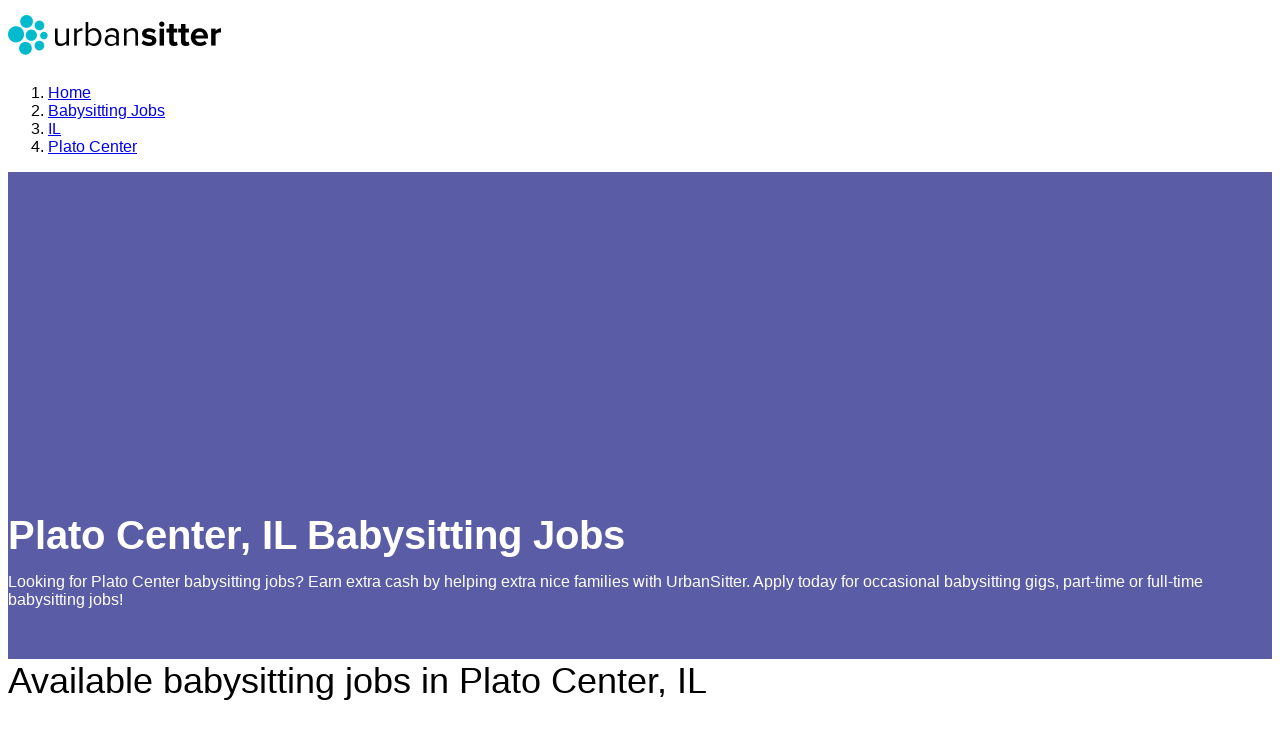

--- FILE ---
content_type: text/html; charset=utf-8
request_url: https://www.google.com/recaptcha/enterprise/anchor?ar=1&k=6LdzIiIrAAAAAOm0FypdwWsGhmJcl49KdEpxdR1a&co=aHR0cHM6Ly93d3cudXJiYW5zaXR0ZXIuY29tOjQ0Mw..&hl=en&v=N67nZn4AqZkNcbeMu4prBgzg&size=invisible&anchor-ms=20000&execute-ms=30000&cb=5m06tegq7ng7
body_size: 48882
content:
<!DOCTYPE HTML><html dir="ltr" lang="en"><head><meta http-equiv="Content-Type" content="text/html; charset=UTF-8">
<meta http-equiv="X-UA-Compatible" content="IE=edge">
<title>reCAPTCHA</title>
<style type="text/css">
/* cyrillic-ext */
@font-face {
  font-family: 'Roboto';
  font-style: normal;
  font-weight: 400;
  font-stretch: 100%;
  src: url(//fonts.gstatic.com/s/roboto/v48/KFO7CnqEu92Fr1ME7kSn66aGLdTylUAMa3GUBHMdazTgWw.woff2) format('woff2');
  unicode-range: U+0460-052F, U+1C80-1C8A, U+20B4, U+2DE0-2DFF, U+A640-A69F, U+FE2E-FE2F;
}
/* cyrillic */
@font-face {
  font-family: 'Roboto';
  font-style: normal;
  font-weight: 400;
  font-stretch: 100%;
  src: url(//fonts.gstatic.com/s/roboto/v48/KFO7CnqEu92Fr1ME7kSn66aGLdTylUAMa3iUBHMdazTgWw.woff2) format('woff2');
  unicode-range: U+0301, U+0400-045F, U+0490-0491, U+04B0-04B1, U+2116;
}
/* greek-ext */
@font-face {
  font-family: 'Roboto';
  font-style: normal;
  font-weight: 400;
  font-stretch: 100%;
  src: url(//fonts.gstatic.com/s/roboto/v48/KFO7CnqEu92Fr1ME7kSn66aGLdTylUAMa3CUBHMdazTgWw.woff2) format('woff2');
  unicode-range: U+1F00-1FFF;
}
/* greek */
@font-face {
  font-family: 'Roboto';
  font-style: normal;
  font-weight: 400;
  font-stretch: 100%;
  src: url(//fonts.gstatic.com/s/roboto/v48/KFO7CnqEu92Fr1ME7kSn66aGLdTylUAMa3-UBHMdazTgWw.woff2) format('woff2');
  unicode-range: U+0370-0377, U+037A-037F, U+0384-038A, U+038C, U+038E-03A1, U+03A3-03FF;
}
/* math */
@font-face {
  font-family: 'Roboto';
  font-style: normal;
  font-weight: 400;
  font-stretch: 100%;
  src: url(//fonts.gstatic.com/s/roboto/v48/KFO7CnqEu92Fr1ME7kSn66aGLdTylUAMawCUBHMdazTgWw.woff2) format('woff2');
  unicode-range: U+0302-0303, U+0305, U+0307-0308, U+0310, U+0312, U+0315, U+031A, U+0326-0327, U+032C, U+032F-0330, U+0332-0333, U+0338, U+033A, U+0346, U+034D, U+0391-03A1, U+03A3-03A9, U+03B1-03C9, U+03D1, U+03D5-03D6, U+03F0-03F1, U+03F4-03F5, U+2016-2017, U+2034-2038, U+203C, U+2040, U+2043, U+2047, U+2050, U+2057, U+205F, U+2070-2071, U+2074-208E, U+2090-209C, U+20D0-20DC, U+20E1, U+20E5-20EF, U+2100-2112, U+2114-2115, U+2117-2121, U+2123-214F, U+2190, U+2192, U+2194-21AE, U+21B0-21E5, U+21F1-21F2, U+21F4-2211, U+2213-2214, U+2216-22FF, U+2308-230B, U+2310, U+2319, U+231C-2321, U+2336-237A, U+237C, U+2395, U+239B-23B7, U+23D0, U+23DC-23E1, U+2474-2475, U+25AF, U+25B3, U+25B7, U+25BD, U+25C1, U+25CA, U+25CC, U+25FB, U+266D-266F, U+27C0-27FF, U+2900-2AFF, U+2B0E-2B11, U+2B30-2B4C, U+2BFE, U+3030, U+FF5B, U+FF5D, U+1D400-1D7FF, U+1EE00-1EEFF;
}
/* symbols */
@font-face {
  font-family: 'Roboto';
  font-style: normal;
  font-weight: 400;
  font-stretch: 100%;
  src: url(//fonts.gstatic.com/s/roboto/v48/KFO7CnqEu92Fr1ME7kSn66aGLdTylUAMaxKUBHMdazTgWw.woff2) format('woff2');
  unicode-range: U+0001-000C, U+000E-001F, U+007F-009F, U+20DD-20E0, U+20E2-20E4, U+2150-218F, U+2190, U+2192, U+2194-2199, U+21AF, U+21E6-21F0, U+21F3, U+2218-2219, U+2299, U+22C4-22C6, U+2300-243F, U+2440-244A, U+2460-24FF, U+25A0-27BF, U+2800-28FF, U+2921-2922, U+2981, U+29BF, U+29EB, U+2B00-2BFF, U+4DC0-4DFF, U+FFF9-FFFB, U+10140-1018E, U+10190-1019C, U+101A0, U+101D0-101FD, U+102E0-102FB, U+10E60-10E7E, U+1D2C0-1D2D3, U+1D2E0-1D37F, U+1F000-1F0FF, U+1F100-1F1AD, U+1F1E6-1F1FF, U+1F30D-1F30F, U+1F315, U+1F31C, U+1F31E, U+1F320-1F32C, U+1F336, U+1F378, U+1F37D, U+1F382, U+1F393-1F39F, U+1F3A7-1F3A8, U+1F3AC-1F3AF, U+1F3C2, U+1F3C4-1F3C6, U+1F3CA-1F3CE, U+1F3D4-1F3E0, U+1F3ED, U+1F3F1-1F3F3, U+1F3F5-1F3F7, U+1F408, U+1F415, U+1F41F, U+1F426, U+1F43F, U+1F441-1F442, U+1F444, U+1F446-1F449, U+1F44C-1F44E, U+1F453, U+1F46A, U+1F47D, U+1F4A3, U+1F4B0, U+1F4B3, U+1F4B9, U+1F4BB, U+1F4BF, U+1F4C8-1F4CB, U+1F4D6, U+1F4DA, U+1F4DF, U+1F4E3-1F4E6, U+1F4EA-1F4ED, U+1F4F7, U+1F4F9-1F4FB, U+1F4FD-1F4FE, U+1F503, U+1F507-1F50B, U+1F50D, U+1F512-1F513, U+1F53E-1F54A, U+1F54F-1F5FA, U+1F610, U+1F650-1F67F, U+1F687, U+1F68D, U+1F691, U+1F694, U+1F698, U+1F6AD, U+1F6B2, U+1F6B9-1F6BA, U+1F6BC, U+1F6C6-1F6CF, U+1F6D3-1F6D7, U+1F6E0-1F6EA, U+1F6F0-1F6F3, U+1F6F7-1F6FC, U+1F700-1F7FF, U+1F800-1F80B, U+1F810-1F847, U+1F850-1F859, U+1F860-1F887, U+1F890-1F8AD, U+1F8B0-1F8BB, U+1F8C0-1F8C1, U+1F900-1F90B, U+1F93B, U+1F946, U+1F984, U+1F996, U+1F9E9, U+1FA00-1FA6F, U+1FA70-1FA7C, U+1FA80-1FA89, U+1FA8F-1FAC6, U+1FACE-1FADC, U+1FADF-1FAE9, U+1FAF0-1FAF8, U+1FB00-1FBFF;
}
/* vietnamese */
@font-face {
  font-family: 'Roboto';
  font-style: normal;
  font-weight: 400;
  font-stretch: 100%;
  src: url(//fonts.gstatic.com/s/roboto/v48/KFO7CnqEu92Fr1ME7kSn66aGLdTylUAMa3OUBHMdazTgWw.woff2) format('woff2');
  unicode-range: U+0102-0103, U+0110-0111, U+0128-0129, U+0168-0169, U+01A0-01A1, U+01AF-01B0, U+0300-0301, U+0303-0304, U+0308-0309, U+0323, U+0329, U+1EA0-1EF9, U+20AB;
}
/* latin-ext */
@font-face {
  font-family: 'Roboto';
  font-style: normal;
  font-weight: 400;
  font-stretch: 100%;
  src: url(//fonts.gstatic.com/s/roboto/v48/KFO7CnqEu92Fr1ME7kSn66aGLdTylUAMa3KUBHMdazTgWw.woff2) format('woff2');
  unicode-range: U+0100-02BA, U+02BD-02C5, U+02C7-02CC, U+02CE-02D7, U+02DD-02FF, U+0304, U+0308, U+0329, U+1D00-1DBF, U+1E00-1E9F, U+1EF2-1EFF, U+2020, U+20A0-20AB, U+20AD-20C0, U+2113, U+2C60-2C7F, U+A720-A7FF;
}
/* latin */
@font-face {
  font-family: 'Roboto';
  font-style: normal;
  font-weight: 400;
  font-stretch: 100%;
  src: url(//fonts.gstatic.com/s/roboto/v48/KFO7CnqEu92Fr1ME7kSn66aGLdTylUAMa3yUBHMdazQ.woff2) format('woff2');
  unicode-range: U+0000-00FF, U+0131, U+0152-0153, U+02BB-02BC, U+02C6, U+02DA, U+02DC, U+0304, U+0308, U+0329, U+2000-206F, U+20AC, U+2122, U+2191, U+2193, U+2212, U+2215, U+FEFF, U+FFFD;
}
/* cyrillic-ext */
@font-face {
  font-family: 'Roboto';
  font-style: normal;
  font-weight: 500;
  font-stretch: 100%;
  src: url(//fonts.gstatic.com/s/roboto/v48/KFO7CnqEu92Fr1ME7kSn66aGLdTylUAMa3GUBHMdazTgWw.woff2) format('woff2');
  unicode-range: U+0460-052F, U+1C80-1C8A, U+20B4, U+2DE0-2DFF, U+A640-A69F, U+FE2E-FE2F;
}
/* cyrillic */
@font-face {
  font-family: 'Roboto';
  font-style: normal;
  font-weight: 500;
  font-stretch: 100%;
  src: url(//fonts.gstatic.com/s/roboto/v48/KFO7CnqEu92Fr1ME7kSn66aGLdTylUAMa3iUBHMdazTgWw.woff2) format('woff2');
  unicode-range: U+0301, U+0400-045F, U+0490-0491, U+04B0-04B1, U+2116;
}
/* greek-ext */
@font-face {
  font-family: 'Roboto';
  font-style: normal;
  font-weight: 500;
  font-stretch: 100%;
  src: url(//fonts.gstatic.com/s/roboto/v48/KFO7CnqEu92Fr1ME7kSn66aGLdTylUAMa3CUBHMdazTgWw.woff2) format('woff2');
  unicode-range: U+1F00-1FFF;
}
/* greek */
@font-face {
  font-family: 'Roboto';
  font-style: normal;
  font-weight: 500;
  font-stretch: 100%;
  src: url(//fonts.gstatic.com/s/roboto/v48/KFO7CnqEu92Fr1ME7kSn66aGLdTylUAMa3-UBHMdazTgWw.woff2) format('woff2');
  unicode-range: U+0370-0377, U+037A-037F, U+0384-038A, U+038C, U+038E-03A1, U+03A3-03FF;
}
/* math */
@font-face {
  font-family: 'Roboto';
  font-style: normal;
  font-weight: 500;
  font-stretch: 100%;
  src: url(//fonts.gstatic.com/s/roboto/v48/KFO7CnqEu92Fr1ME7kSn66aGLdTylUAMawCUBHMdazTgWw.woff2) format('woff2');
  unicode-range: U+0302-0303, U+0305, U+0307-0308, U+0310, U+0312, U+0315, U+031A, U+0326-0327, U+032C, U+032F-0330, U+0332-0333, U+0338, U+033A, U+0346, U+034D, U+0391-03A1, U+03A3-03A9, U+03B1-03C9, U+03D1, U+03D5-03D6, U+03F0-03F1, U+03F4-03F5, U+2016-2017, U+2034-2038, U+203C, U+2040, U+2043, U+2047, U+2050, U+2057, U+205F, U+2070-2071, U+2074-208E, U+2090-209C, U+20D0-20DC, U+20E1, U+20E5-20EF, U+2100-2112, U+2114-2115, U+2117-2121, U+2123-214F, U+2190, U+2192, U+2194-21AE, U+21B0-21E5, U+21F1-21F2, U+21F4-2211, U+2213-2214, U+2216-22FF, U+2308-230B, U+2310, U+2319, U+231C-2321, U+2336-237A, U+237C, U+2395, U+239B-23B7, U+23D0, U+23DC-23E1, U+2474-2475, U+25AF, U+25B3, U+25B7, U+25BD, U+25C1, U+25CA, U+25CC, U+25FB, U+266D-266F, U+27C0-27FF, U+2900-2AFF, U+2B0E-2B11, U+2B30-2B4C, U+2BFE, U+3030, U+FF5B, U+FF5D, U+1D400-1D7FF, U+1EE00-1EEFF;
}
/* symbols */
@font-face {
  font-family: 'Roboto';
  font-style: normal;
  font-weight: 500;
  font-stretch: 100%;
  src: url(//fonts.gstatic.com/s/roboto/v48/KFO7CnqEu92Fr1ME7kSn66aGLdTylUAMaxKUBHMdazTgWw.woff2) format('woff2');
  unicode-range: U+0001-000C, U+000E-001F, U+007F-009F, U+20DD-20E0, U+20E2-20E4, U+2150-218F, U+2190, U+2192, U+2194-2199, U+21AF, U+21E6-21F0, U+21F3, U+2218-2219, U+2299, U+22C4-22C6, U+2300-243F, U+2440-244A, U+2460-24FF, U+25A0-27BF, U+2800-28FF, U+2921-2922, U+2981, U+29BF, U+29EB, U+2B00-2BFF, U+4DC0-4DFF, U+FFF9-FFFB, U+10140-1018E, U+10190-1019C, U+101A0, U+101D0-101FD, U+102E0-102FB, U+10E60-10E7E, U+1D2C0-1D2D3, U+1D2E0-1D37F, U+1F000-1F0FF, U+1F100-1F1AD, U+1F1E6-1F1FF, U+1F30D-1F30F, U+1F315, U+1F31C, U+1F31E, U+1F320-1F32C, U+1F336, U+1F378, U+1F37D, U+1F382, U+1F393-1F39F, U+1F3A7-1F3A8, U+1F3AC-1F3AF, U+1F3C2, U+1F3C4-1F3C6, U+1F3CA-1F3CE, U+1F3D4-1F3E0, U+1F3ED, U+1F3F1-1F3F3, U+1F3F5-1F3F7, U+1F408, U+1F415, U+1F41F, U+1F426, U+1F43F, U+1F441-1F442, U+1F444, U+1F446-1F449, U+1F44C-1F44E, U+1F453, U+1F46A, U+1F47D, U+1F4A3, U+1F4B0, U+1F4B3, U+1F4B9, U+1F4BB, U+1F4BF, U+1F4C8-1F4CB, U+1F4D6, U+1F4DA, U+1F4DF, U+1F4E3-1F4E6, U+1F4EA-1F4ED, U+1F4F7, U+1F4F9-1F4FB, U+1F4FD-1F4FE, U+1F503, U+1F507-1F50B, U+1F50D, U+1F512-1F513, U+1F53E-1F54A, U+1F54F-1F5FA, U+1F610, U+1F650-1F67F, U+1F687, U+1F68D, U+1F691, U+1F694, U+1F698, U+1F6AD, U+1F6B2, U+1F6B9-1F6BA, U+1F6BC, U+1F6C6-1F6CF, U+1F6D3-1F6D7, U+1F6E0-1F6EA, U+1F6F0-1F6F3, U+1F6F7-1F6FC, U+1F700-1F7FF, U+1F800-1F80B, U+1F810-1F847, U+1F850-1F859, U+1F860-1F887, U+1F890-1F8AD, U+1F8B0-1F8BB, U+1F8C0-1F8C1, U+1F900-1F90B, U+1F93B, U+1F946, U+1F984, U+1F996, U+1F9E9, U+1FA00-1FA6F, U+1FA70-1FA7C, U+1FA80-1FA89, U+1FA8F-1FAC6, U+1FACE-1FADC, U+1FADF-1FAE9, U+1FAF0-1FAF8, U+1FB00-1FBFF;
}
/* vietnamese */
@font-face {
  font-family: 'Roboto';
  font-style: normal;
  font-weight: 500;
  font-stretch: 100%;
  src: url(//fonts.gstatic.com/s/roboto/v48/KFO7CnqEu92Fr1ME7kSn66aGLdTylUAMa3OUBHMdazTgWw.woff2) format('woff2');
  unicode-range: U+0102-0103, U+0110-0111, U+0128-0129, U+0168-0169, U+01A0-01A1, U+01AF-01B0, U+0300-0301, U+0303-0304, U+0308-0309, U+0323, U+0329, U+1EA0-1EF9, U+20AB;
}
/* latin-ext */
@font-face {
  font-family: 'Roboto';
  font-style: normal;
  font-weight: 500;
  font-stretch: 100%;
  src: url(//fonts.gstatic.com/s/roboto/v48/KFO7CnqEu92Fr1ME7kSn66aGLdTylUAMa3KUBHMdazTgWw.woff2) format('woff2');
  unicode-range: U+0100-02BA, U+02BD-02C5, U+02C7-02CC, U+02CE-02D7, U+02DD-02FF, U+0304, U+0308, U+0329, U+1D00-1DBF, U+1E00-1E9F, U+1EF2-1EFF, U+2020, U+20A0-20AB, U+20AD-20C0, U+2113, U+2C60-2C7F, U+A720-A7FF;
}
/* latin */
@font-face {
  font-family: 'Roboto';
  font-style: normal;
  font-weight: 500;
  font-stretch: 100%;
  src: url(//fonts.gstatic.com/s/roboto/v48/KFO7CnqEu92Fr1ME7kSn66aGLdTylUAMa3yUBHMdazQ.woff2) format('woff2');
  unicode-range: U+0000-00FF, U+0131, U+0152-0153, U+02BB-02BC, U+02C6, U+02DA, U+02DC, U+0304, U+0308, U+0329, U+2000-206F, U+20AC, U+2122, U+2191, U+2193, U+2212, U+2215, U+FEFF, U+FFFD;
}
/* cyrillic-ext */
@font-face {
  font-family: 'Roboto';
  font-style: normal;
  font-weight: 900;
  font-stretch: 100%;
  src: url(//fonts.gstatic.com/s/roboto/v48/KFO7CnqEu92Fr1ME7kSn66aGLdTylUAMa3GUBHMdazTgWw.woff2) format('woff2');
  unicode-range: U+0460-052F, U+1C80-1C8A, U+20B4, U+2DE0-2DFF, U+A640-A69F, U+FE2E-FE2F;
}
/* cyrillic */
@font-face {
  font-family: 'Roboto';
  font-style: normal;
  font-weight: 900;
  font-stretch: 100%;
  src: url(//fonts.gstatic.com/s/roboto/v48/KFO7CnqEu92Fr1ME7kSn66aGLdTylUAMa3iUBHMdazTgWw.woff2) format('woff2');
  unicode-range: U+0301, U+0400-045F, U+0490-0491, U+04B0-04B1, U+2116;
}
/* greek-ext */
@font-face {
  font-family: 'Roboto';
  font-style: normal;
  font-weight: 900;
  font-stretch: 100%;
  src: url(//fonts.gstatic.com/s/roboto/v48/KFO7CnqEu92Fr1ME7kSn66aGLdTylUAMa3CUBHMdazTgWw.woff2) format('woff2');
  unicode-range: U+1F00-1FFF;
}
/* greek */
@font-face {
  font-family: 'Roboto';
  font-style: normal;
  font-weight: 900;
  font-stretch: 100%;
  src: url(//fonts.gstatic.com/s/roboto/v48/KFO7CnqEu92Fr1ME7kSn66aGLdTylUAMa3-UBHMdazTgWw.woff2) format('woff2');
  unicode-range: U+0370-0377, U+037A-037F, U+0384-038A, U+038C, U+038E-03A1, U+03A3-03FF;
}
/* math */
@font-face {
  font-family: 'Roboto';
  font-style: normal;
  font-weight: 900;
  font-stretch: 100%;
  src: url(//fonts.gstatic.com/s/roboto/v48/KFO7CnqEu92Fr1ME7kSn66aGLdTylUAMawCUBHMdazTgWw.woff2) format('woff2');
  unicode-range: U+0302-0303, U+0305, U+0307-0308, U+0310, U+0312, U+0315, U+031A, U+0326-0327, U+032C, U+032F-0330, U+0332-0333, U+0338, U+033A, U+0346, U+034D, U+0391-03A1, U+03A3-03A9, U+03B1-03C9, U+03D1, U+03D5-03D6, U+03F0-03F1, U+03F4-03F5, U+2016-2017, U+2034-2038, U+203C, U+2040, U+2043, U+2047, U+2050, U+2057, U+205F, U+2070-2071, U+2074-208E, U+2090-209C, U+20D0-20DC, U+20E1, U+20E5-20EF, U+2100-2112, U+2114-2115, U+2117-2121, U+2123-214F, U+2190, U+2192, U+2194-21AE, U+21B0-21E5, U+21F1-21F2, U+21F4-2211, U+2213-2214, U+2216-22FF, U+2308-230B, U+2310, U+2319, U+231C-2321, U+2336-237A, U+237C, U+2395, U+239B-23B7, U+23D0, U+23DC-23E1, U+2474-2475, U+25AF, U+25B3, U+25B7, U+25BD, U+25C1, U+25CA, U+25CC, U+25FB, U+266D-266F, U+27C0-27FF, U+2900-2AFF, U+2B0E-2B11, U+2B30-2B4C, U+2BFE, U+3030, U+FF5B, U+FF5D, U+1D400-1D7FF, U+1EE00-1EEFF;
}
/* symbols */
@font-face {
  font-family: 'Roboto';
  font-style: normal;
  font-weight: 900;
  font-stretch: 100%;
  src: url(//fonts.gstatic.com/s/roboto/v48/KFO7CnqEu92Fr1ME7kSn66aGLdTylUAMaxKUBHMdazTgWw.woff2) format('woff2');
  unicode-range: U+0001-000C, U+000E-001F, U+007F-009F, U+20DD-20E0, U+20E2-20E4, U+2150-218F, U+2190, U+2192, U+2194-2199, U+21AF, U+21E6-21F0, U+21F3, U+2218-2219, U+2299, U+22C4-22C6, U+2300-243F, U+2440-244A, U+2460-24FF, U+25A0-27BF, U+2800-28FF, U+2921-2922, U+2981, U+29BF, U+29EB, U+2B00-2BFF, U+4DC0-4DFF, U+FFF9-FFFB, U+10140-1018E, U+10190-1019C, U+101A0, U+101D0-101FD, U+102E0-102FB, U+10E60-10E7E, U+1D2C0-1D2D3, U+1D2E0-1D37F, U+1F000-1F0FF, U+1F100-1F1AD, U+1F1E6-1F1FF, U+1F30D-1F30F, U+1F315, U+1F31C, U+1F31E, U+1F320-1F32C, U+1F336, U+1F378, U+1F37D, U+1F382, U+1F393-1F39F, U+1F3A7-1F3A8, U+1F3AC-1F3AF, U+1F3C2, U+1F3C4-1F3C6, U+1F3CA-1F3CE, U+1F3D4-1F3E0, U+1F3ED, U+1F3F1-1F3F3, U+1F3F5-1F3F7, U+1F408, U+1F415, U+1F41F, U+1F426, U+1F43F, U+1F441-1F442, U+1F444, U+1F446-1F449, U+1F44C-1F44E, U+1F453, U+1F46A, U+1F47D, U+1F4A3, U+1F4B0, U+1F4B3, U+1F4B9, U+1F4BB, U+1F4BF, U+1F4C8-1F4CB, U+1F4D6, U+1F4DA, U+1F4DF, U+1F4E3-1F4E6, U+1F4EA-1F4ED, U+1F4F7, U+1F4F9-1F4FB, U+1F4FD-1F4FE, U+1F503, U+1F507-1F50B, U+1F50D, U+1F512-1F513, U+1F53E-1F54A, U+1F54F-1F5FA, U+1F610, U+1F650-1F67F, U+1F687, U+1F68D, U+1F691, U+1F694, U+1F698, U+1F6AD, U+1F6B2, U+1F6B9-1F6BA, U+1F6BC, U+1F6C6-1F6CF, U+1F6D3-1F6D7, U+1F6E0-1F6EA, U+1F6F0-1F6F3, U+1F6F7-1F6FC, U+1F700-1F7FF, U+1F800-1F80B, U+1F810-1F847, U+1F850-1F859, U+1F860-1F887, U+1F890-1F8AD, U+1F8B0-1F8BB, U+1F8C0-1F8C1, U+1F900-1F90B, U+1F93B, U+1F946, U+1F984, U+1F996, U+1F9E9, U+1FA00-1FA6F, U+1FA70-1FA7C, U+1FA80-1FA89, U+1FA8F-1FAC6, U+1FACE-1FADC, U+1FADF-1FAE9, U+1FAF0-1FAF8, U+1FB00-1FBFF;
}
/* vietnamese */
@font-face {
  font-family: 'Roboto';
  font-style: normal;
  font-weight: 900;
  font-stretch: 100%;
  src: url(//fonts.gstatic.com/s/roboto/v48/KFO7CnqEu92Fr1ME7kSn66aGLdTylUAMa3OUBHMdazTgWw.woff2) format('woff2');
  unicode-range: U+0102-0103, U+0110-0111, U+0128-0129, U+0168-0169, U+01A0-01A1, U+01AF-01B0, U+0300-0301, U+0303-0304, U+0308-0309, U+0323, U+0329, U+1EA0-1EF9, U+20AB;
}
/* latin-ext */
@font-face {
  font-family: 'Roboto';
  font-style: normal;
  font-weight: 900;
  font-stretch: 100%;
  src: url(//fonts.gstatic.com/s/roboto/v48/KFO7CnqEu92Fr1ME7kSn66aGLdTylUAMa3KUBHMdazTgWw.woff2) format('woff2');
  unicode-range: U+0100-02BA, U+02BD-02C5, U+02C7-02CC, U+02CE-02D7, U+02DD-02FF, U+0304, U+0308, U+0329, U+1D00-1DBF, U+1E00-1E9F, U+1EF2-1EFF, U+2020, U+20A0-20AB, U+20AD-20C0, U+2113, U+2C60-2C7F, U+A720-A7FF;
}
/* latin */
@font-face {
  font-family: 'Roboto';
  font-style: normal;
  font-weight: 900;
  font-stretch: 100%;
  src: url(//fonts.gstatic.com/s/roboto/v48/KFO7CnqEu92Fr1ME7kSn66aGLdTylUAMa3yUBHMdazQ.woff2) format('woff2');
  unicode-range: U+0000-00FF, U+0131, U+0152-0153, U+02BB-02BC, U+02C6, U+02DA, U+02DC, U+0304, U+0308, U+0329, U+2000-206F, U+20AC, U+2122, U+2191, U+2193, U+2212, U+2215, U+FEFF, U+FFFD;
}

</style>
<link rel="stylesheet" type="text/css" href="https://www.gstatic.com/recaptcha/releases/N67nZn4AqZkNcbeMu4prBgzg/styles__ltr.css">
<script nonce="r7rIWUuDV9sJPQ0VMWDnAg" type="text/javascript">window['__recaptcha_api'] = 'https://www.google.com/recaptcha/enterprise/';</script>
<script type="text/javascript" src="https://www.gstatic.com/recaptcha/releases/N67nZn4AqZkNcbeMu4prBgzg/recaptcha__en.js" nonce="r7rIWUuDV9sJPQ0VMWDnAg">
      
    </script></head>
<body><div id="rc-anchor-alert" class="rc-anchor-alert"></div>
<input type="hidden" id="recaptcha-token" value="[base64]">
<script type="text/javascript" nonce="r7rIWUuDV9sJPQ0VMWDnAg">
      recaptcha.anchor.Main.init("[\x22ainput\x22,[\x22bgdata\x22,\x22\x22,\[base64]/[base64]/[base64]/[base64]/[base64]/UltsKytdPUU6KEU8MjA0OD9SW2wrK109RT4+NnwxOTI6KChFJjY0NTEyKT09NTUyOTYmJk0rMTxjLmxlbmd0aCYmKGMuY2hhckNvZGVBdChNKzEpJjY0NTEyKT09NTYzMjA/[base64]/[base64]/[base64]/[base64]/[base64]/[base64]/[base64]\x22,\[base64]\\u003d\\u003d\x22,\[base64]/DlMKuPHAPw5XCnsOUw5kPZA9de0XClTJXw4TCnMKPZWzClnVkFwrDtXHDgMKdMQhIKVjDmkBsw7whwpbCmsONwqbDg2TDrcKnHsOnw7TCqyA/wr/CjXTDuVAcUknDsTtVwrMWJ8Onw70gw7ZGwqgtw5U4w65GMMKzw7waw67DqSUzNALCi8KWScOSPcOPw4EjJcO7Ry/Cv1UMwo3CjjvDiFZ9wqcSw48VDDonEwzDsR7DmsOYJcOAQxfDnsKiw5VjIyhIw7PChsKPRSzDqAlgw7rDp8KYwovCgsK5R8KTc2FpWQZ6woIcwrJAw6RpwobCknLDo1nDniJtw4/Dh0E4w4pKfUxTw53ClC7DuMKqDS5dLVjDkWPClcKAKlrCpMOVw4RGHjYfwrwhRcK2HMKnwqdIw6YmSsO0YcKIwq1Awr3CrEnCmsKuwoIqUMK/w5BqfmHCnlheNsOPfMOEBsOVdcKvZ1DDvzjDn3DDsn3Doj/DpMO1w7hvwq5IwobCv8KHw7nChE5kw5QePMK9wpzDmsK9wqPCmxwGUsKeVsKRw4sqLSfDu8OYwoYcP8KMXMOhJFXDhMKuw4Z4GG1hXz3CuwnDuMKkAzbDpFZPw5zClDbDrBHDl8K5NWbDuG7CiMOuV0UTwpk5w5E5dsOVbGNuw7/Ct13CnsKaOXLCjkrCthZiwqnDgW3CicOjwovCmwJfRMKZbcK3w79kcMKsw7MjecKPwo/CizlhYCktGEHDjTh7woQTZ0IeVyMkw50mwp/DtxFWJ8OeZBLDpT3CnFXDqcKSYcKFw7RBVQ8uwqQbUFMlRsOZb3MlwprDkTBtwox9V8KHDgcwAcO1w4HDksOOwqHDgMONZsOawoAYTcKTw6vDpsOjwqTDpVkBVBrDsEkswo/CjW3DjyA3wpYUMMO/wrHDmsOQw5fChcO3MWLDjhMFw7rDvcOeAcO1w7ktw7TDn03DjhvDnVPCt09bXsOZSBvDiRdFw4rDjlkswq5sw6YKL0vDvMOcEsKTa8K7SMOZXcKZcsOSYS5MKMKLf8OwQWFOw6jCii3ComnCiDPCoVDDkUdMw6YkMcO4UHE0wp/[base64]/Dik/[base64]/Ci2HCpGfDgMOfNkvDhcKkaG/ChSvCt0luFMO7wofCjULDkHwZO2TDgGnDhcKywr4hQHsIYsO/dcKhwrTClcOaDB3Dgj/Dt8OMK8Ovwo3CjcKvSFzDoUjDtzdswo7CgMOaIcOaIhlne07CkcKZHMOic8KCMVrCh8KvBMKLTgrDsQ/Dh8OBO8Kmw7NFw5zCu8O7w5LDgCoKIXXDu0I2wrDCv8KxacKiwqfDhhjCl8KrwpjDr8KhDGrCgcOSEkQgw59uWErDo8O/[base64]/w5XDq8ORwpk3DQN5dMKaXRDCj1gPwpM6w4rCggXDmTPDosKAwpZTwpXDlzfCgMKbw7PDhTnDicKXMMOHwpQoAnnCo8KaECYGwow6wpPCoMKGwrzCp8KpbcOhwoZfS2HDncOQbMO/esO7dcO2wpLCkgrCk8Ofw4fCuVl4EHYEw5tgdA/DiMKJJ25nNUxdwrIDw7HCisKjMzLCmsO/K2XDocKFw4/CrnPCkcKbZMKtccKwwoRvwoQHw4DDnB3CkE3CrcKww51tdn9XFsKvwrrDsnfDv8KOLh/DkXUUwpjClsO6wqQ1wpPCk8OnwqDDpxPDkFkaX03CnjMbI8KxVMODw50ee8KeaMOGOXgJw5jCgsOaWDHCocKcwpoheUzDlcOFw6hCwqEoBMO+BcK/[base64]/DmDvDscOmw6jDlARRwpw1C8Omwo/[base64]/wpvChjDCiwHCgw7DhU/DlMOnw5rDjsKXwrIdfiIXXnxMXCnDmELCp8Kpw6bCqsKnHMKIw5VTahnCkEZxUSHDmw1AUMO6bsKKPWzCukLDmTLCmkzDvRHCi8OrKVUsw5HCqsOUCVnCh8K1aMOdwo13wprDlcOswp3DtsKNwoHDq8KlM8OPDibCrcOCTysKwqPDvnvCkcO8JsKowrFIwo/CrMKXw5UiwrTCrUMZI8OMw60RCkQgUmQ0elsaYcO6w7x1dFrDo2DClSU/ACHCsMO9w4ANaHZuw4ktRUdmLyogw6pow4tVwrgUwpnDpljClXXDrxvCiD3DtBEzORsgU0TCkj96JcOWwp/CsWPCh8O5TcOYI8ODw6TDrMKMOsK8w6t/[base64]/CpcOxHlEOfnkOBCRyR3XDl1ceUcO/XsKvw7rDlsKkUUNlXMODRDkgQ8OIw4DDpDRbwolQehDCulpxcmbDucO/w6/DmcKNDiTCglBcHRTCokfDgMKgEl7Cgm8dwqjCh8Kmw6bDpiHDu28Pw5/DrMOXwo84wrvCpsOcccKAJMKbw5/DlcOtCygXIEzCmcO2D8O+wo4lDcKFCm7CpcOfKMKgHxbDsXHCsMO5w7zCiV/CjcK2U8OBw7XCug8cCTTDqzEowp/DgsK6VsOYR8K1JcKyw6zDn3bCh8OSwpvCvsKsIlM4wpLCm8OUwqfDjz8if8Kzw5zCmS0CwqTDp8K4wr7Dr8OTwojCrcOLLMO/w5bCrmPDrzzDrwYKwopIwqLCnx1ywonDlcOQw7XDjyMQFXFcXcO+S8KQY8O0ZcKoUhR1woJXw7odw4E+Nm/Dqk97McKiOsKWw4wxwqfDlcKfaFTDp3kSw4IFwrLDhFJ0wqk9wrAXEGjDjX5dKUNew7zDrcOeCMKDK0jDqMO7wrxgw6PDtMODcsO6w7Y8wqUcPU9Pw5RNFQ/CuBfCpnzClkTDpCbDhkVFw6DCuBPDncOzw7DCnArCg8O4agZdwptXw6Q9wo/[base64]/CiwTDhsOPworDgcOAwqEPw6TCrABAwqVBwrTDoMKwcVEbF8K5PsO0TMOOwrHDu8Orw4nCtWfDpCN/HMOyBsKef8KOC8Otw6/ChHcewpDComVBwq0Ow6lAw7XCh8K6wpjDo0LCtkTDvsOOamzDqBvDg8OWKVklw48/w77CoMKOwp9aQTLCh8ODRRF1QxwNJ8OvwqZNw75jIChRw6hFwqPCi8OLw5/Du8Oxwr5gd8Krw6tDw4nDjMOEw6dnYcOQRmjDvMORwpBLBMK8w6vCiMO0WcKDw7xcw6xUw6pNwqDDncOFw4Y3w4/CrFnDmEBhw4DDjFjCqzQxV07CmiXDlsKFw57CtijCicKDw4rDuALCmsKjJsOXw5nCjcOFXjtYwpXDgMOzVmvDuF1Tw6fCphcGwq0UKHTDukVjw7cLNgHDkT/[base64]/CvVwSKcOMTMO/w4rDvCnCgR/CpWQZw5bCv2Q8wr7ClSBoZi/DkMOew58Iw6ZHHDPCo0JGwp/CsFczPDPDn8OKw57DhCtTScKEw4YFw7HClMKdwqnDlMOLPsOswpIuO8OodcK/ccONEV8EwoLCmcKvH8K/WSUcKcO8CWrDgcOlw4gyUATDjVXDjDHCu8Omw6fDqAnCpzfCgMOGwqMBw5p0wpMEwprCjMKNwqnCgzx7w6x7UWzDi8KFw51qfVxXfUNJQmTDtsKkSS4SJ1hXbsOxP8OJXMKxcUzCt8OjLB/DkcK2K8Kbwp/DqRh1PBE3wo4casOTwpnCozVDLMKqaSDDnsOowpVaw7A9LcOYCCHDlBXCjggAw4gJw7DDr8K+w6XClWYfClZSWMOUPMODHMOyw6jDtT1OwpnCqsOaWxk/[base64]/DknlBHg9CwrbCtEM2w7HChknChVHDiE4gwqhtYMKMw5kSwp5Zw7kyRsKnw5bCnMKXw4hfC33DncOufRwDHMKgbsOjMxrDp8O8NsKGKS5oZMKpR3/DgcKGw5zDgcK3CSvDkMKrw7HDnsK1AB47wq/[base64]/TyMkwrlWaxZDwqjChClScsOyworCv11XSGnCjFNIwoTCtB9Awq/[base64]/DpXcEcMO5wr97U3BwWCPDk8Klw5xAQMOhDG7CsibDs8ONw4BCwr8LwqrDr0jDhV0uwp/CksK8wqNFLsKhUMOnNXLCqcKXEEcTw71uGkggUG3DmMKiwqceMFlREcKrw7TChVDDk8Ofw4Z/w5Rew7TDisKCBn42WMOreBrCvzrDh8Oew7VeEXzCtcK4WmzDocKcw6cRw7Qswp5UAmjDncOAKcKPd8KPYmxzw6/DsUpbBxDDm3BWLcOkIyt2woPCjsKpAy3Dq8KuOMKjw63Dr8OZKcORwoISwqzDs8KZA8ONw7TCksK+ZMKVfkHDlB3CqBQje8Klw6zDusO9w65Sw4UoL8KWw415ERzDoStNG8OQC8KfeB8ww5poHsOCfMKmwobCucKBwoRrQjjCr8O9wozCqgzDvBHDkMOtUsKWwpnDi0/Dp0jDg0TCuHgZwrU3E8Klw57DqMOiwpsJwqnDhMK8SjZJwrt4U8KlIlYGwqR7w4LDmgcDanvDl2rCpsOKw4UdIsOYwpZrw7oKw6PCh8KzMH51wpPCnloKb8KIPMKjdMOZwofCn3ImVsKgwrzCmMOoGUNew6HDq8OowrdtQcOtw7fCkBUbPnvDhBrDgcOjw5E/w67Dn8KYwrXDsz3DtEnClSjDjcKDwod9w6AodMKfwq5ZQjpudsOhFjRdGcKXw5Ftw5XCuiXDqVnDqi/DpcK1wpvCjnTDkcKVw7nCjljDl8Ktw4XCgQ1iwpEow6N/[base64]/Cj8OhJmDCl8Kzw73CocOtMAhRw7rDkTVMRTLDiGTDo08iwodyw5bDjMOzBmp5wq0FRsKqBg/DsVB7bcKnwoXCiSzCjsKEwrFYfCvCsAZSAHTCv0UIw4DCm1pVw5TCksO2TUPCs8OVw5bDrBVSD0UZw4lEO3jCvE81woTDtcOjwonDjRLCpcOEY0zCm3vCs2xGCig/[base64]/Z8K1w6ohYgXDsQPCicOFwoLDu8Kdw7/Dg8OkL3fDhMOhwpjDln3DosOZKCrDoMOVwrfDow/CjT4hw4oEw6bDlMKVZX5pBkHCvMOkwrfCmMK0WMOaVsO+K8KuWcKeFcOFdDfCuwpQBsKjwoDDpMKowqHChzIfOcOOwpzDicK/GkgkwoLCnsK0AHjClU4rahrCnhwuVsOUXgDCqSkGfifCm8KQVC/DqB8SwrAoEcOiZcK8w67DscOLwodQwrLCjGDCicK+wpXCh3crw6nDoMKVwpQYwrYhHcOPw4AgAMOGakQyworCqcK6w7FRwoNNwq3Ci8OSQcOEScOwRcKBXcKWw6MtaT7Dm07CssK/[base64]/[base64]/DjcOQVkd7d8OtPFTDpzRBEsK3KDzClcKNwppObT3CqGnCtHfCuTLDvzYiw7IEw4jDqVzCgRFNSsO/ZzwJwrzCrcK8EmLCnnbCj8OVw74fwotOw6sIbDHCmDbCrMK6w6pYwrt6ZTEEw5cZJ8ODYsOtMcOOwpgzw6rDqTNjw47Ds8KnGwbCn8KjwqdNwqjCusOmEsO0YgTCqHjDr2LCmHnChADCoCpLwrFrw53Du8Ojw4Inwqo6H8O3CjJvw6rCrMO1w4/DsW1Ww7Aiw4PCt8O+w4hxdkDCocKSSMOWw4Qjw67DlMO9GsKuOm5nw6VNE1A9w4zDuEjDuTnCk8Kww60QK3nDt8OYNsOmwqJ2FHLDvcKVI8KNw5/CnsOqcsKGPh8kSsOaBhkgwpLCo8KmPcOnw6oeDcKoNxwnDnxtwr9eT8KRw5fCs27CqQjDpg8EwoHCncODw6nCvMOSaMKVRxkAwp07w6sxIcKQw4lDASl2w5EBel0zCcOIw4/Cm8KxaMOcwqnDoxXDgj7CnjrChBVkWMKYw7UgwoNAw7IAw7NlwonCjX3DlURVFTtjdDLDlMOhScOhTn3ChcOww4ZCPBcIJcOdwo0BLSYywoUCEMKFwqADLyPCuWvCs8KwwoBqe8KZOMOfwqHDt8Kxw6cKSsKyXcK0PMKDw5tLAcOSC1l9NMKyLU/DgsOuw5t1K8OJBCHDpcKjwo7Dh8KnwptIIX5oOUtbwqPCkVUBw5gnYkfDkC3DqsKLEsOuwonDvzplPxrCjFDCl3XDjcOIS8OtwqHDlWPCsSPDtsKKXHQmN8O5IsKSN2IXPTZpwoTCmHB2wo3CsMK8wrM2w4TDuMKuw5ITSghYA8KWw6jDiU13A8OsRTR/FAcEwo8tI8KSwp/DvjVqAm9rIsObwrgywq4cwqjCpcO7w6IidMOdKsO2FTTDi8Osw6xha8Kddx1rQsOgMgnDgyQJw4EmYsO/[base64]/[base64]/CicKQP8KXJABAwpLDq8OdGcK9w64JwrJwNjZOw7LDgA8kMMODBsKsdz4ywppOw6/Dk8Orf8OHwoVJYMOgCsK4Hh1lwpvDmcK8OMK8T8KqZcOQT8O3Z8K0A04hEMKpwpwpw6vCqMKjw6ZJAB3ChcOfw5zCsCkFTEwXwojCnH8Iw7zDsl/CrsKswqQ8dwvCo8KhPAPDp8O8REXCkRXCuUJyVcKJw7TDusKnwqUMK8Kcd8KUwr8ew57Cq0taX8OPfsOFYg83w53DiyRLwqw5VcODAMO4MRLCqHIgTsKXwqvCk2nCvsOtaMO8X10PGUQIw6V7KiTDpjg+w6bCkD/DgXkNSCbDrBHCmcO0w6wAwobDrMK4NcKVYD4aAsOlwoQJaGLCisKwZMKHwo/CkFJQE8OVwqo6T8Kaw5MjXjFYwox3w4XDjkYfXMO3w5nDncOcM8Kyw5d4woF2woNYw7pYLTMgwrHChsOJSBHCrx4pVsOTMMKsbMKuw5tSAj7CmMKWw5rDq8K6wrvDpjDCjR3Dvy3DgnLCvkHCj8O8wovDj1jDgGlMasKJwrPCvBnCsRrCpUgjw6gjwr/Dp8Kxw7LDrTwMdsOiw63CgsKbUsO9wrzDisOXw6LCoiRXw65Lwpdtw79FwpTCrz1Ow690C3zChMOKCjvDqkrDu8OwA8ONw45bw5cYI8OJwrzDmcOOEnXCtj9pKCvDlyhhwr0yw4jDk2g6G17CqG4CKsO/Zllpw6RxERF+wqTDrsKdB0VCwp5XwokSw4ELOMKtd8KBw5vCjsKlw63CqMOjw5Niwq3ChVppwonDsAvCucKoOTfChW3DvsOhNsO1KQk8w5MGw6BLIHHCqypkw4IwwrlqCFMjbMO/IcKWUcKBN8ODw6xNw7jCtMO+NVDCpg9nw5kkJ8KvwpfDmnQhc0zDuz/DpGZywrDCqTktYsKIPhDCukPCkiR8Yz/DicOxw6xoLMK9J8Kow5Fcwp0Ew5YlNkotwqPDpsKnw7TCsGxvwo/CqmICKEFvJMOOwrjDsU7Chw4fwp3DgiAPenolJsOmEi3ClcKQwoPCgsKzZ0LCozluFcKywoorQn/CiMKRwp9JCmQcRsO3w63DsCbCtsO0wpQsUUvCn0h0w41Nw75uX8OtDDPDulnDnsOLwpUVw6RNMjzDtcKeZ1XDmcOIw4fCjsKGQQV7ScKowp7DlGwsLkkzwqEcGSnDpHPCnmN/TsOjw6Etw5nCqG7DlVzDpDDDh2jDjwzDg8K3CsKJOghDw5YJSWtCw6oTwr0UJcOSbSomTkowGzUIwoDComrDiiTCmcKGwqIqwocMwq/Dn8KDw6AvU8OKwrnCuMO6BD3CqFDDjcKNwq08woIGw7UxKFjDtkxvwrtNdyfCv8KqOcOWaTrCrGAKY8O2wp0ke2onHMOGw63Ckw4ZwrPDvMK/w7/DucOLBCVYbMKSwrrDocKBXj3ClcOrw6rCm3TCnMOzwqDCiMKuwrJUFTvCssKBRsO3UT3CrsKIwpnCkTojwpfDkkkOwoHCrSEGwobCucKjwpV1w71EwqnDiMKaGcO/wrbDnBJKw68cwop6w77Dl8Kiw7YXw6JNKcOjO3/Dh1HDoMK5w4o1w7xCw5I2w4sySAdVFsKXM8KtwqAqAWjDkinDmcOrTVA0C8OtQXV5wpgWw7vDl8O/wpHCncK2KsOVdcOPDC7Dh8KrL8KDw5jCjcOQI8OOwqbChX7DsWrDhSrCsDdzD8KjH8O1VRbDs8KiJncrw4zDoj7CujYuwpXCv8OPw4Avw67Ck8KnFsOJCcKAL8OwwoUHA3rCn01PXgDCnsO6KRdHNMOAwo1KwoRmR8Oew6kUw4MWwqsQaMOCH8O/w41jTHM8w6FjwobDqcO2b8OlcgbCtcORwoVEw7/DkMKYA8OWw4/DhsOpwp4iw5PCmsOwA1XDhkcBworClMOsV2wyc8OjD2vCqMOdwr1ew7jCj8OEw5Q8w6fCpip3wrJmwpQjw6g2QhLDjFTCsmDCiXfCksOWchPCuU5PUMK9XCLCosORw4oXCi5vZ1QDAcOOwrrClcORKmrDgzsMLF83UlvDogh7XQA/bhcsXMKMFmHCr8OoI8KJwpDCjsK5bH99eAbCsMOuQ8KIw43CtU3DgEvDlMORwqrCoXxQIMKHw6TCiinCtjTCv8K7w4jCmcKYY25mYW/Ds18eKj9aNsOFwpvCnU1ma2BGT3rCg8KRc8OpYcOeAcKnIcOlwrBBMRLClcOUGkbDkcK0w5kAH8OYw5Bqwp/Cs2tIwpjDrk5yPMOzbMKXVsOQR1XCnWTDoyl1wpnDoDfCtnMwB3bDhMKqZsKdAGzCvjxJasKAwo1VcSLClXB9w6xgw5jDncOpwr9xb1jCuybDvntSwp/CkTh9wp/CmHNIwo3Djhpvw6nDnzwnw7whw6Eowp9Ew7tbw6QRBcKawozCvHjClcO5YMKTXcODw7/Dk0hgbCMPW8KBwo7CrsO5A8OMwpc/wpk5ARlBworCsXUyw4DCoy1sw7XClUF2w4MWw47Dji0Nwr8cw7bCm8K9aFTDtA5SQcOXbcKOwo/Cn8ODbAgSacKiw7nCmHzClsKkw7HCqcK4YcKyLW4CHDhcw4jDv3g7w4fDo8Klwq5cwo0rw7bCsg/[base64]/CkjzCisOaN1bDkGg9w4wTwo7CtMKcw4LCuMKpRH/CiUnCrsOTwqjCssOpPcOWw4wow7bDv8KtAREWa2JNEMKjwpTDmjfDrgHDsiM+wpx/wqDDjMK6VsKdCi3Cr00NbcK6wpLClWNefFsbwr3Cmypxw7dOb1PCpxTCsnEdK8K9w7bDncK7w4I/GFbDkMOfwofCtcOtCcKPWsK6csOiwpDCih7Cv2bDhcO9PsK4HjvChycxJsO5wp8dJMKjwq0MDsOsw69Mw44KFMOSwoHCosOeT2Fww7HDgMKRXBXDnQDCjsO2IwPDsixkK1Zjw4fCkgDDvCrDsmhRe1nCvGzCihoXYDITwrfDscOSOx3DgUAGSyFwXcK/[base64]/[base64]/CvsOLBiJ7wqMuw7w7bBotQCkUezgALsOrFsKgKMKlw5rDonHDgcOWw7h7UR50FULClHA7w4bCo8OzwqXCiFxVwrHDnA1Tw4vCgAVUw70Fa8KKwphOPsKpw4UFQCI3w4LDu2l/[base64]/DqDsCwpdTw4tIG1LDln7Co8K7LcKIw57Dv8KBwp/Dh8OnNgfDpMKdYGnDn8KwwrIfwqjDqsKew4EiF8Ocw54Tw6wow5nDiSEmw6I0Q8ORwpkRHsONwqPCisKcw5lqwq7DvMOvA8K4wppIw77CmWkZfsOQw6QUwr7CimPCsjrDmxEsw6hKa0zDiW/Drx5NwrrDusOHNTc4w4MZI1fCmcO+w53CrxzDoxnDoTDCt8OywrpOw7BOw77Cr2zCocKLe8KdwoApZXBuw5wVwrAMXlpKRsKnw4VfwoHDhSw7wpbClErCgBbCgGN/[base64]/DgQQ/[base64]/ZAY5A8KXwpvDsHzCu8ONw67DvHjCm8OVSirDvDNNwrlpw6NqwoXCoMKVwocIHMKmSQ/Dgz7CpRLCqyPDhFgVw57DvcKTfg4Qw7VDQMKuwpRuV8OpQkBbRMOyC8OxAsO2w5rCqHrCtUoSUcO1NzzCksKGwpTDj2h/wqhBNsO8G8Ojw5TDg1pcwpDDpnx2w5jCrMO4woDCp8O5w7fCpVnDjCRzw5TCjgPCm8KuIUo9w4nDscKZAmHCssKbw70+DADDhkbCvsO7wo7CsAwtwo/[base64]/Dm3VjSsOOP8K7SsOmG8OvLyPCisK2wqUkdBTCqQfDiMODw6PDkSRJwokOwoTDmjTCqlR6wp7Dj8K+w7rDhENSw7ljM8K7F8OvwoJbTsK0Fl45w7nCqi7DtsK8wqsULcKGIwUcwqYTwr4RL2bDpGk0woohw5Znw6fCum/CiEBFw4vDpD09LlbCum5EwozCmxXDl0fDmsO2XjdawpfCmF/DkDnDmcKGw4/ClcKgw5RlwrtcOzrCsGU4w5TDuMKIEcKpwrTCg8K3w6ZVX8KYHcKgw7dlw4YmXSQnXUrDtcOFw5DDjSbCjGHCqBDDr3RmcF8fLSvCoMK5Z2gQw7TCvMKIw6N/DcOFwod7aiTCiGktwo7CnsOhwrrDgHUCfzPCjXA/wplWO8OkwrHCiijDtsO0w58AwoYjw6Bww7AlwoXDvsObw5HDsMOBC8KOw7VXw6HClAssU8O7KsKhw73DksKjwqvDgMKhZMKFw7zCiylTwptDwotRZD/[base64]/CX3DmiEgQ8Oewo7CoX4nw5/[base64]/w7DCocOfUS/DjBzCt8ODJWVDwoVFDkvDvMOwA8K2w4wqw5UTwrzDs8KZwo4Xw7XDocOvwrTCl3MiEAPCocOPw6jDiE5/woVEwpPDhwMmwr7CgkvCoMKbwrV/w4/[base64]/CrcK6CMKrw4QzTAYjNsOAfcOzwqXCv8K1wpkwbsKnV8KZw6AUw5DCmsOAWl/DnwgmwqNHMl9bw4jDlybCisOvb1tpwoslKVXDh8O4wo/ChcO7wqLCg8KIwobDiAU/wpfCjHXCu8KIwokpQg/[base64]/[base64]/DnH1QwpfDv2VYw68NwpHDssOcC8O7w5fDtMKaAnDCncOaBMKVwr1JwqnDmMKSFmTDgkETw4fDkRQYS8Kla2Juw4bCnsOtw5LDk8KLL0vCu20DIMK6B8KebMKFw65uKW7DjsOaw6bCvMOVwofCksOSw6ABKsO/wovDl8OfJS7Ct8KYIsOXw6h+w4TCnsK2wq4kbcOTacO6wroswpvCisKeSEDDrMKjw5jDq1s7wqkuHMKvwoBMAFDDqsKeRRtbw4nDgnpCwr/DqAnCjBbDhgTCuyZ0wqnDosKMwovClsOwwo4GeMODQsO7TsKEG2fClMKcJAxrwqTDn2d/woY/PjoKORE6w5rCqsKfwprCoMK2wqpxwoUVZWAMwodjbSXClMOEwo7DosKRw7/CrV3DsUMxw6zCkMKNH8OUS1PDt1DDpF7Co8KESxk8VWvCgnvDqcKqwphYZSV1w6HDpjsZMGDCr3zChVQITmXCl8KlSMOLbR5Pwq0xHcKww50eZmYsacOow4zCqcKxEgRdw7jDmcO0DwsTCsK4TMKPKHjCqGkowr/DtsKLwo0MAAjDi8KrLcKOG2PCqCDDmcKXSx5/ASXCv8Kdw6stwqAQI8OJeMKNwq7CpsO2PXVBwo42acOuMsOqwq/CmDkbOsO3wrYwKTwLV8O7wp/CnDTDv8OQw7jCt8KDw73Cr8O5JsKTb24ZdWDCrcKuwqAEbsOyw5DCsz7CkcOmw7TDk8Kuw7DDpcOgw6/[base64]/DiMOyw6h2TDnCvSzDtBhswok+cXnCoGbClsKTw7VTNXAuw4vCqcKJw4fCtcKACCEnw4UTw516ACULVMKFVEfDlsOqw67Cm8Knwp/[base64]/BcKSwpDCqMKzw4tDw6lvw5ESwoVIFsOfw4JJCzXCtUorw5HDqgbCn8OiwoovNWLCoyJzw7tlwqAzK8OBdMO5wo4lw5hgw7pUwoV8Xk3DswrCoCDDunlnw67DrcKpb8Ozw7/DusKPwp7DnsKbw5/[base64]/w6IjwqNsSn8IbcKXw45rW8OQw4zDh8KIw6VeNBjCucOrKsKwwqnDsF/ChxEyw45nwqNUwpliL8OcfcKUw4wWeD3DgVfCrVvCi8OEamRCc21Aw7PCsGs5csKDw4AHwp03wpHCjXLDscOscMKCR8K1eMO7w48Cwq4/[base64]/DpMK9w5XCicOPBgR/[base64]/Dq8KSMcKeLsKScy0Uwq5zDwrDlsKVLmNjw57CpsKhUsO9exLChzDCiSURHsKoS8K6fMOOAcKIecOXNMKCw4jCoCvCtnbDqMKEQH7Cg1rDpsKERcKLw4DDssO6w5k9wq/[base64]/CksKHOcODwq/CpGXDrsKGw5d2XMKiw7ARIMOEdMKWwq0VKsKrw5zDtcOwHhTCim7Cu3Y9wq8Cc3p9NzzDjnPCocOcByFDw6EWwpJSw5PDk8Onw7U+KsObwqhRw6VEwq/ClS/CuC7CkMOtwqbCrHfCkMKZwpvDuivDhcOIQcOibAjCgzbDknvCrsOAdwcBw5HCqsOHw6wZCxRqw4nCqGLDmsKCI2TCoMOzw4bCg8K3w6zCq8KkwrMmwoXCo07CmD/[base64]/MFTDoGbChFJfBsK3LMONw6fDhQnDkcKIP8OwB3/CvcOzIEsfOzjDgCrDicOow7vDp3XDgF4xwo9tIDZ+FwFAKsOpwr/CpTXCkBHDssOaw5EawqtdwqkaS8KLbsOMw6VNCRkOP0jDnG1GPMOuwqwAwpPCk8OICcKIw4HCg8KSw5HCgsOmCMK/woZoXMOvwonCrMOCwoTDlMOewqgzDcKiLcOTw5LDr8OMw7JnwprCg8Osai9/[base64]/DkkhKw4M/w6h5w5E4w4DDt1nDlcKgKD3CiXnDtsORMkzCjsKaRDvDucO3ZXZVw6LCnCfCosOgCcKaHEzCmMOSw7/DtsK3wqnDkmExSlBNRcKwNldEwrp+dMOFwrdvJVx+w5zDozEVOCJRw4zDjsOXOsOsw7Ruw7NSw54zwpbCjWp7DTJSKBNVDi3CgcOMXSBTBQ/Du0jCijXDnMOzGVpoFHgte8K1wqrDrnt7FTAyw6DCvsOBeMOVw6YKKMODMEQ1E0LCu8K8KBTChSVNT8Kjw6TCs8K2DsOeIsODMCDDgcOWwoLDqSzDs2U+c8KiwqDDkMOPw5Vvw70qw6fCrV7DkG5TB8O1wobClcOVcBpmfcKBw6VTwqLDpXfCpsKrbHYWwoU0wrM/EMKmTV8LecOADsOqw6XCtUBiwqNbw77DsU4Fw58Ew6fDnsOuYcKfwqzCsnRUw6pQBGokw67DvsKiw6DDk8Kba1bDqkfClcKqTjscDlTDmMKaAMO4XxBqJiECHH7DpMO9F3sRIH9awoXDqA/DjMKKw6RDw4/CmWAWwqscwqxZWFbDjcOaEsKkwrHDh8OfccK7FcK3ODs3YiZ9VRpvwpzCgG7CuXwlFDXDmsKaYlrDu8K7P3DDkSF/asKLT1bDgcKvw7rCrGAze8K8XcOBwrsTwqfDv8OKQxUewrjDoMOnwpEeRSnCvcOxw4xrw63CqsOXAsOkVT1awozDocOIwqtQwrjCmBHDuTEIacKKwrcgEEg4BMKrdMOWwpHDiMKpw43DoMKbw4JBwrfCicOcO8OtAMO5bDTDrsOBwqdAwpMjwrsxYT/CnBnCqgh2HsKGMUjDh8KGD8KnTlDCtsO/G8OBcgbDpcOuVVvDtjbDrMOkTcOvfj7Cg8KBXW0VUEp/WcKUICYVw69+cMKPw5tvw5bCtG8Lw63CosK0w7zCt8KyH8Kmd3knHjt2bzHDocK4GGRVDsKbT1TCtcOPwqbDpnUjw4zClsO0TnEAwrRBDsKRfsOHTzLCmcKBw7o9Dk/DgMOHLsK4w7YOwozDljnCpR7DsCkPw7wRwoTDqMO8wp4yBGrDisOgwpTDvlZbw4fDv8OVLcKVw5zDgjDDkcO8wpzCj8KEwqfDq8O8wrbDlFvDvMOiw6UqSDdIwrTCn8OGw6zCkyU4PD/[base64]/CqXXCkWTDi8KawoLChcKOwpTChg1Fb8ODGCrCssKKwqFBZFjCnErDlWXDlMKswpDDksOpw7hBHmnCtmzCvV5BH8K8w7vDqDbCllfCsmJOMcOuwrUeGCYIEsK9wpgPwrvCrcONw55Dwo7DjyZlwpnCow3CjsKKwrdYQR/CoirDrFXCvw/DvsOYwrV5woPCpGdQH8KjdyXDig5wHB3ChS3DucOxw7jCu8OLwobDmwfCh38NXsOmwrzCv8O4e8OHwqNswpXDh8KtwqlLw4kiw6pOIsOkwpdWaMO7wo4Ww4Y3YcO0wqdXw7jCi3dTwq/CpMO0N33DqglKNkHCu8OicMKJw6LCoMOIwpAKW3DDp8Olw6jClsK/WMK1L0LDqnhKw6BOw7/CtMKfw4DCmMOTQcK2w4JBwrhjwqbCj8OZQ2ZhWVN5wrFwwqAhwpTCpcKOw7XDtw7DhkzCtMKPTSfCrsKLFMOLasODWcKaOnjDjcOYwr1iwr/Cj25BIQnCo8KTw5IJW8K3bmvCrUHDokE4w4JJYhEVw6oYSsOgIVHCqifCnMOgw4dTwpozw7nCpirDkMKvwr5CwoVRwqBVwpY3Ri/Cl8KgwoAYKMK+RcOSw51ZRDBSKTI7LcK6w6YAwpTDkXcqwpnDgxtFQsKzfsKIeMKgI8KRw4pKTcO0w6kewo/DknpEwrQQScK2wo4wMjlfwpE8LWDDgXNWwodnGsOaw6jCmcKLHHd4wrF2PQbCignDmsKbw4BUwo5kw7fCu3LCnsOswovDq8OdUSsbwrLCjkfCscOgACnCnsOlFsKcw5jCmz7CscKGVcO1YzzDqHgTw7DDu8Kfc8OMwr/DrsO2w5zDhT4Lw5nCgjgVwqcOwphIwozCusOMLWDCsFllTy0WZz9HbcOcwr5xBcOtw6xGw5jDv8KAPMOiwrZ+MjQGw6RyChROw54hNsORX10zwqDDmMK+wrsqT8OxZcO5w5LCm8KDwq15wr/[base64]/CsFTDjsKwcXfDrcOvSCXCmMOzQjYVwrQBwrhkwrLCpFPDvcKlw7lvXcOZL8KOKMOKbMKuWsOKRMOhVsKKwoA2wrcSw4M2wpFBRcK9RWLCqMK0Zgo/WE5qLsKQRsKkFMOywplKazHCiUzCkADChMOuw6snchrDr8O4wqHCvMOEw4jCtcOxw5QiAsKFDE04wpvCjsKxdxvCiwJtY8K3em3DnsKgw5VVE8K8w75CwoHDgMKqJB42wpvCj8KNGB4/w7nDsR3DhmDDjsOCAMOxLjoKwoHDqznDtx3DqTU/w5tQM8OewpjDlA5zw7FnwogwQsO2wpkkHCXDpznDo8K5wpJ9dsKdw5VFw51nwrg/w6hcwqMQw6/ClsKQF3fDjXx1w5ASwqTDrXnDrEpaw59UwqNdw58xwoPDvQEddsKQecONw7nDtsO2w5g+wqzDmcOvw5DDp3knwqg3w6rDozjDp2rDjV7Dt33CjcO3w6zDusOSQWdAwp46wq3DrVHCi8KqwpTDkQceBXHDo8K3YG5ZIcKZZRsgwrvDqyPCiMKEFG/CuMODK8OIw7HCqcOgw4rCj8KfwrTCl2ldwqUhf8KFw4IAw6ohwoHCsgHDjcOWfizChsOhcVbDp8OCd3BcLcOJRcKDw57CosO3w5/[base64]/CkivCqmBnCFTDun7CoDvDv8OYFwzCpsKhwrvDlyN+w7FuwrHClyrCtMORLMO0w57CocOUwrPCjyNZw4jDnhJuw77CoMOywqDCumUxwrvCk0fDvsKtA8O5w4LCuAsew74lWWXCn8Oew70pwpFbdEhUw7/DlHNfwr0gworDtgEIPQw+w6gdwpnDjUsvw7Jbw4/Di1TDh8O8GMO0w5nDsMKnfsKyw4kHRMK8wpJDwrYGw5vDksOZQFBuwq3CvcOxwpJIw7fCrU/CgMKRKDzCmx9rwpzDl8Kaw6JSwoAZdMKXPCFnDTUSDcK6R8KPwqtsCRvCpcO2UknCkMOXwpvDncKww7soZMKGBMKwPcO1UBc8w4FvOBnCgMKqwp81w4ETTCRpwpnCpDbDiMO/[base64]/Cq8KWHcOoecKqMAbCu3M5DMK4w4LCmcOowrZhw5fCvMKkDsKMJjdNVMK4CQRrQHLCvcKuw557wqbCq1/DrMKoRcO3w7oyRMOow7jCisKFGwzDnmnDsMK0NsODwpLCpA/Cn3FVJsOedMOJwpnCt2PDv8K7wpbDvcKQw5pVWwvChMOpQXd/asO6wqoIw7k4wrfCpnVEwpwCwqDCuE4VFHE4Ly7CmMOwUcOmeFIdwqA1MsOTw5l5VsKiwotqw7XDr1sTWMK9FGorZsOCbTfCgHHCgcOCVQLDkTl6wrBPWAQew4jDgQDCs1RPME8aw5LDqDRGwrt7woRjw5BIEMK7w6/DhXrDrsOMw7nDn8Orw4BmC8O1wpAyw58AwoAFfcO0BcOcw6fDh8K/[base64]/[base64]/[base64]/DvMOrPCJNwo3DhMKIw7jCicOnw75dw47CucKzw5TCj8O7I0pXw4M0I8KPw4HCiz3DiMOJwrE4w51oRsOuS8KpN2vCp8Knw4DDjhAERxwQw7tqTMK9w7TCu8OAVmljw4ZvI8ObLR/[base64]/DhMKiwrbDr8OSH8K4UE9fw5jCkmVRw4oUHMKmaUrDnsKUw4rDgcKBwpPDssOUccKdK8ObwpvDhxfCpMOFw5d8bBczwpjDk8KXUMOpYMOJLcKfwo1iNwQKHhhocxnDpB/DmAjCrMOBwrrDlGHDjMOQH8K4ZcONaxMNw7BPGFUAw5MJwo3DksKlwr1vEgHDscOvwojCun3DhcOTw7t3QsO2wqp+J8O9Og/DvAgZwrR/Th/Dmh7CuFnCgMOVKMOYLmDDmsK8wqrDiGMFw53DjMOwwrDCgMOVYcOyHwZbLsKPw4VMWhPDv3fDiUfDqMOkDQEjwpZLShRYX8OiwqXCtsO0TWzCizAxaAcDJk/DoE4EFADDrHDDmBF7AGPCuMOfw6bDmsKBwp3Dj0lSw7TCgsKgwohtP8KwV8Obw7k9w4Ynw5LDpMOYw7toCXIxWcOKc303w54nw4E1QgYPckvCnFrCncKlwoQ8NmAZwrfCkMOmw711w4nClcOKw5AqYsO2Gl/CjCtcS2DCnC3DnsK+wr0nwoB+H3Z1woPCmDZ1eWwGUcOpwpjCkiPDlsOVW8OHGykoJCDChlrCtsOnw7DCmyrDksKaPMKVw5Qyw43DpcOPw41+EMOAP8Omw7bClA5uET/DpiXCrFvDh8KfZMOfIS8rw7hXPHbChcKpNcK4w4cMwqIqw5Vewr/[base64]/CscOXGsOgw6XCtU7DmMOwcMOvBTnDlX84w7hUwrV+U8Oqwo7ChxUkwosONjFowpDCi2zDjcKyXcOsw7/DkTckSjvDnDhUX1PDo0xnwqIicsOHwoVCRMKlwrkJwpovHcK6IcKrw5bDtsKVwrcsIHHDiEzClGt8el0hwp4hwoTCtMK7w70zaMOxw4LCshvChxbDsV3CkcKVwqphw7DDqsObacONS8KNwrArwowWGizDhsOUwpHCicKVFUrDu8KIw6/DrRNOw4dGw70+w6UMFHIXwpjDp8KlW388w50MKDx8FcOQNcKuw7FLKCnCp8OKQlbChDcQfMO1DEDCt8OdXcOtWhl1YkvDssK6Yl9Dw7XCjy/CmsO+BgLDg8KFSlJow5dRwrcpw6wyw7FCbMOVD2TDucKZCsOCCExjwrzCjlTDjMOgw5R5w5kGfMOqw5tuw6NgwpXDtcOywo0VI2V/w5XDjsKzOsK3URXCkBtKwrLDh8KIw6YBECIpw5jCosOachRkwoPDj8KLZMOWw53Dvn5Se2jCocO1UcKpwonDlGLCksK/wpbClcOSS1xeNcOBwpkJwqzCoMKAwpnDtCjDtMKjwp8xVMOiw7BgMMOEw45WI8KrXsOew7Zja8K5McOlw5XDo3w/w6xIwrUswq8bAMOXw7xyw41Dw4FWwqLCt8Ogwpl9FlrDicK3w48IVMKKw70ZwqkNwq7Dq1TDmkcsw5DClsOOwrN4w7UbcMKVYcK3wrDCvQzCgAHDjk/[base64]/JU7DhlPCtxwGwogFw6E/[base64]/DksOAw7YEw6vCnjXCncKNVcOvwo9hw7gBw6ZKCMKDFmrDp08pw7HClcOgFn/Cm0Afwo5UK8Kkw7PDpnTDssKKdinCucKfdzrCncKzPCDDmhjDt1g2MsKXw6Iuw4/Dry7CtcKuwqHDtMKfYMOywoVzwo3DjMO2woccw57CjcKwdcOgw4APVcOAdgNcw5/CpcKiwocLImfDqGLCpjcUXBxBwovCscK+wprClMKYD8KBwp/DvlQ/KsKAwqh4wp7CosKUIw3CgsK/[base64]/DsiTDjzwQf8ORwosOJ8KxQxHCqDxvw6jCpsOnO8Ocw7DCnGrDvMKsEjDCp3rDt8ObPMKdR8ONworCuMO5F8OqwrbCgcKCw4PCgADCscOqC0l0TUvCoRZ6wqR6woAxw4vCnEZTL8KAYsO1EsO1wqYEXMKvwpjCocK2LzbDsMKwwq42csKZdGpBwpRqL8OZSDA/WFonw4MpRh9qdsOVDcONYsOkwpHDk8O5w7x6w642e8OJwo9JVBIywr7DjHoIRMKqSl5Ww6HDnMK2w684w5DDhMKCIcOjw4TDkE/CkMO/[base64]/TMOnwrPCmcKSRjcfdTprNi5SwoJLw6jDscK/Y8OGawvDlcKXfl5gWMOFJ8Ovw5HCsMKSUR5jw5HCjQ7DgE7Cj8OgwpvDlTpEw686GjrChFPDqsK1wqdlBDQ5OD/Dtl7ChS/CiMKCdMKPw4zCimsEwrnClMKJacKiCcOMwqZrOsOMTkQrPMOawpxpDwN4HsOjw7MJCG9VwqA\\u003d\x22],null,[\x22conf\x22,null,\x226LdzIiIrAAAAAOm0FypdwWsGhmJcl49KdEpxdR1a\x22,0,null,null,null,1,[16,21,125,63,73,95,87,41,43,42,83,102,105,109,121],[7059694,485],0,null,null,null,null,0,null,0,null,700,1,null,0,\[base64]/76lBhmnigkZhAoZnOKMAhmv8xEZ\x22,0,0,null,null,1,null,0,0,null,null,null,0],\x22https://www.urbansitter.com:443\x22,null,[3,1,1],null,null,null,1,3600,[\x22https://www.google.com/intl/en/policies/privacy/\x22,\x22https://www.google.com/intl/en/policies/terms/\x22],\x22yYjYkx0ocazluMVQGOhZ02p0PiwxfZ98Hw5Nz9Tx3Tw\\u003d\x22,1,0,null,1,1769945542422,0,0,[126,9,184],null,[37],\x22RC-oX6tgNkopoL9fA\x22,null,null,null,null,null,\x220dAFcWeA4G5T9F0tqriVcW2BM-p9TUe7pmiw9StFVCdXcKqo8HRPnsTwIKWM49OwvIN3rhPEbD_XoiYkLQK9LZoLOx87IvQ04rwg\x22,1770028342550]");
    </script></body></html>

--- FILE ---
content_type: application/javascript; charset=UTF-8
request_url: https://www.urbansitter.com/cdn-cgi/challenge-platform/h/b/scripts/jsd/d251aa49a8a3/main.js?
body_size: 7587
content:
window._cf_chl_opt={AKGCx8:'b'};~function(l7,dW,dG,dD,dv,dI,dN,dk,dC,l2){l7=d,function(l,M,lo,l6,Z,L){for(lo={l:507,M:603,Z:617,L:565,O:600,P:490,Y:443,z:505,A:563,e:578,J:396},l6=d,Z=l();!![];)try{if(L=-parseInt(l6(lo.l))/1*(-parseInt(l6(lo.M))/2)+parseInt(l6(lo.Z))/3*(parseInt(l6(lo.L))/4)+-parseInt(l6(lo.O))/5+-parseInt(l6(lo.P))/6+parseInt(l6(lo.Y))/7*(-parseInt(l6(lo.z))/8)+-parseInt(l6(lo.A))/9+parseInt(l6(lo.e))/10*(parseInt(l6(lo.J))/11),L===M)break;else Z.push(Z.shift())}catch(O){Z.push(Z.shift())}}(F,438952),dW=this||self,dG=dW[l7(650)],dD={},dD[l7(569)]='o',dD[l7(408)]='s',dD[l7(399)]='u',dD[l7(546)]='z',dD[l7(453)]='n',dD[l7(489)]='I',dD[l7(580)]='b',dv=dD,dW[l7(461)]=function(M,Z,L,O,M3,M2,M1,lq,P,z,A,J,s,g,j){if(M3={l:441,M:543,Z:557,L:457,O:548,P:496,Y:624,z:496,A:552,e:501,J:612,s:552,g:501,j:438,y:607,a:528,X:549,b:649,B:644,K:535,E:504,h:605,c:478},M2={l:555,M:549,Z:449,L:418,O:437},M1={l:599,M:598,Z:631,L:642},lq=l7,P={'tRAyy':function(X,B){return B===X},'GDSTW':function(X,B){return X+B},'YYApT':function(X,B){return B===X},'XibzJ':function(X,B){return B===X},'ijGup':function(X,B){return X<B},'YdmTL':lq(M3.l),'umGZG':lq(M3.M),'WSKNm':function(y,X,B,K){return y(X,B,K)},'HNZXq':function(X,B){return X+B}},P[lq(M3.Z)](null,Z)||P[lq(M3.L)](void 0,Z))return O;for(z=dS(Z),M[lq(M3.O)][lq(M3.P)]&&(z=z[lq(M3.Y)](M[lq(M3.O)][lq(M3.z)](Z))),z=M[lq(M3.A)][lq(M3.e)]&&M[lq(M3.J)]?M[lq(M3.s)][lq(M3.g)](new M[(lq(M3.J))](z)):function(y,lr,X){for(lr=lq,y[lr(M2.l)](),X=0;X<y[lr(M2.M)];P[lr(M2.Z)](y[X],y[P[lr(M2.L)](X,1)])?y[lr(M2.O)](X+1,1):X+=1);return y}(z),A='nAsAaAb'.split('A'),A=A[lq(M3.j)][lq(M3.y)](A),J=0;P[lq(M3.a)](J,z[lq(M3.X)]);J++)if(P[lq(M3.b)]===P[lq(M3.B)])return'o.'+M;else(s=z[J],g=P[lq(M3.K)](dR,M,Z,s),A(g))?(j=g==='s'&&!M[lq(M3.E)](Z[s]),lq(M3.h)===L+s?Y(P[lq(M3.c)](L,s),g):j||Y(L+s,Z[s])):Y(L+s,g);return O;function Y(y,X,lF){lF=lq,Object[lF(M1.l)][lF(M1.M)][lF(M1.Z)](O,X)||(O[X]=[]),O[X][lF(M1.L)](y)}},dI=l7(640)[l7(429)](';'),dN=dI[l7(438)][l7(607)](dI),dW[l7(470)]=function(M,Z,M7,M6,ld,L,O,P,Y,z,A){for(M7={l:474,M:410,Z:634,L:410,O:549,P:471,Y:642,z:398},M6={l:474},ld=l7,L={},L[ld(M7.l)]=function(J,s){return J+s},L[ld(M7.M)]=function(J,s){return J<s},O=L,P=Object[ld(M7.Z)](Z),Y=0;O[ld(M7.L)](Y,P[ld(M7.O)]);Y++)if(z=P[Y],'f'===z&&(z='N'),M[z]){for(A=0;A<Z[P[Y]][ld(M7.O)];-1===M[z][ld(M7.P)](Z[P[Y]][A])&&(dN(Z[P[Y]][A])||M[z][ld(M7.Y)]('o.'+Z[P[Y]][A])),A++);}else M[z]=Z[P[Y]][ld(M7.z)](function(J,ll){return ll=ld,O[ll(M6.l)]('o.',J)})},dk=function(MI,MS,MR,Mo,Mn,Mv,MG,lZ,M,Z,L,O){return MI={l:605,M:526,Z:618,L:487,O:561},MS={l:619,M:448,Z:619,L:613,O:619,P:632,Y:416,z:573,A:616,e:642,J:492,s:407,g:568,j:492,y:583,a:436,X:632,b:608,B:472,K:619,E:641,h:642,c:458,x:619},MR={l:549},Mo={l:645},Mn={l:405,M:549,Z:488,L:526,O:635,P:504,Y:635,z:498,A:463,e:463,J:562,s:641,g:599,j:598,y:631,a:599,X:598,b:631,B:645,K:642,E:448,h:647,c:570,x:642,W:568,G:497,D:514,v:642,n:576,o:416,R:477,S:619,I:405,N:606,Q:568,k:619,C:568,f:630,i:421,m:598,U:491,V:642,H:477,T:588,w0:613,w1:645,w2:503,w3:456,w4:619,w5:435,w6:642,w7:456,w8:643,w9:642,ww:639,wq:642,wF:472},Mv={l:512,M:495},MG={l:506},lZ=l7,M={'LpMQL':function(P,Y){return P!==Y},'ZWdfR':function(P,Y){return Y==P},'SGZlv':function(P,Y){return Y===P},'kQsEo':lZ(MI.l),'eEXMx':function(P,Y){return P+Y},'bIUlq':function(P,Y){return P+Y},'iCdJQ':function(P,Y){return P<Y},'Gcjle':lZ(MI.M),'vkmgC':function(P,Y){return P(Y)},'VSbqU':function(P,Y){return P>Y},'bqiLu':function(P,Y){return P&Y},'sEBLj':function(P,Y){return P(Y)},'DtcDI':function(P,Y){return P<<Y},'pWQau':function(P,Y){return P-Y},'zOXcR':function(P,Y){return P>Y},'mBdSb':function(P,Y){return Y&P},'SzAYu':function(P,Y){return Y==P},'tXtDX':function(P,Y){return P-Y},'WoQOS':lZ(MI.Z),'QeTMb':function(P,Y){return P-Y},'FmDFG':function(P,Y){return P-Y},'vgQgK':function(P,Y){return Y==P},'cPwUC':function(P,Y){return P>Y},'CKJqO':function(P,Y){return P(Y)},'DTMEI':function(P,Y){return P|Y},'DBSyU':function(P,Y){return P|Y},'sBCAx':function(P,Y){return P-Y},'QyRxH':function(P,Y){return P!=Y},'SpqIV':function(P,Y){return Y==P},'ctFpH':function(P,Y){return P<Y},'gdqPK':function(P,Y){return P*Y},'BdxlG':function(P,Y){return Y==P},'zhwDe':function(P,Y){return P<Y},'oZBts':function(P,Y){return P-Y},'oeCUO':function(P,Y){return P*Y},'wtnvB':function(P,Y){return P==Y}},Z=String[lZ(MI.L)],L={'h':function(P,MD,lO,Y){return MD={l:499,M:614,Z:537,L:417,O:641,P:447},lO=lZ,Y={'szuqE':function(z,A,lL){return lL=d,M[lL(MG.l)](z,A)},'hQXyX':lO(Mv.l)},M[lO(Mv.M)](null,P)?'':L.g(P,6,function(z,lP){return(lP=lO,Y[lP(MD.l)](Y[lP(MD.M)],lP(MD.Z)))?lP(MD.L)[lP(MD.O)](z):L&&O[lP(MD.P)]?P[lP(MD.P)]():''})},'g':function(P,Y,z,lY,A,J,s,j,y,X,B,K,E,x,W,S,G,D,o){if(lY=lZ,null==P)return'';for(J={},s={},j='',y=2,X=3,B=2,K=[],E=0,x=0,W=0;M[lY(Mn.l)](W,P[lY(Mn.M)]);W+=1)if(M[lY(Mn.Z)]!==lY(Mn.L))S=M[lY(Mn.O)]('s',E)&&!X[lY(Mn.P)](x[B]),M[lY(Mn.Y)](M[lY(Mn.z)],M[lY(Mn.A)](K,E))?j(M[lY(Mn.e)](A,x),W):S||G(M[lY(Mn.J)](D,S),y[o]);else if(G=P[lY(Mn.s)](W),Object[lY(Mn.g)][lY(Mn.j)][lY(Mn.y)](J,G)||(J[G]=X++,s[G]=!0),D=j+G,Object[lY(Mn.a)][lY(Mn.j)][lY(Mn.y)](J,D))j=D;else{if(Object[lY(Mn.a)][lY(Mn.X)][lY(Mn.b)](s,j)){if(256>j[lY(Mn.B)](0)){for(A=0;A<B;E<<=1,Y-1==x?(x=0,K[lY(Mn.K)](M[lY(Mn.E)](z,E)),E=0):x++,A++);for(o=j[lY(Mn.B)](0),A=0;M[lY(Mn.h)](8,A);E=E<<1.02|M[lY(Mn.c)](o,1),x==Y-1?(x=0,K[lY(Mn.x)](M[lY(Mn.W)](z,E)),E=0):x++,o>>=1,A++);}else{for(o=1,A=0;A<B;E=M[lY(Mn.G)](E,1)|o,x==M[lY(Mn.D)](Y,1)?(x=0,K[lY(Mn.v)](z(E)),E=0):x++,o=0,A++);for(o=j[lY(Mn.B)](0),A=0;M[lY(Mn.n)](16,A);E=E<<1|M[lY(Mn.o)](o,1),M[lY(Mn.R)](x,Y-1)?(x=0,K[lY(Mn.v)](z(E)),E=0):x++,o>>=1,A++);}y--,y==0&&(y=Math[lY(Mn.S)](2,B),B++),delete s[j]}else for(o=J[j],A=0;M[lY(Mn.I)](A,B);E=E<<1.1|o&1.28,x==M[lY(Mn.N)](Y,1)?(x=0,K[lY(Mn.v)](M[lY(Mn.Q)](z,E)),E=0):x++,o>>=1,A++);j=(y--,0==y&&(y=Math[lY(Mn.k)](2,B),B++),J[D]=X++,M[lY(Mn.C)](String,G))}if(''!==j){if(M[lY(Mn.f)]===lY(Mn.i))return'i';else{if(Object[lY(Mn.a)][lY(Mn.m)][lY(Mn.y)](s,j)){if(256>j[lY(Mn.B)](0)){for(A=0;A<B;E<<=1,x==M[lY(Mn.U)](Y,1)?(x=0,K[lY(Mn.V)](z(E)),E=0):x++,A++);for(o=j[lY(Mn.B)](0),A=0;8>A;E=E<<1.42|M[lY(Mn.o)](o,1),M[lY(Mn.H)](x,M[lY(Mn.T)](Y,1))?(x=0,K[lY(Mn.v)](M[lY(Mn.E)](z,E)),E=0):x++,o>>=1,A++);}else{for(o=1,A=0;A<B;E=E<<1|o,M[lY(Mn.w0)](x,Y-1)?(x=0,K[lY(Mn.x)](M[lY(Mn.E)](z,E)),E=0):x++,o=0,A++);for(o=j[lY(Mn.w1)](0),A=0;M[lY(Mn.w2)](16,A);E=E<<1.43|o&1.39,M[lY(Mn.R)](x,Y-1)?(x=0,K[lY(Mn.V)](M[lY(Mn.w3)](z,E)),E=0):x++,o>>=1,A++);}y--,y==0&&(y=Math[lY(Mn.w4)](2,B),B++),delete s[j]}else for(o=J[j],A=0;A<B;E=M[lY(Mn.w5)](E<<1,o&1.52),x==Y-1?(x=0,K[lY(Mn.w6)](M[lY(Mn.w7)](z,E)),E=0):x++,o>>=1,A++);y--,0==y&&B++}}for(o=2,A=0;A<B;E=M[lY(Mn.w8)](E<<1.6,o&1.57),Y-1==x?(x=0,K[lY(Mn.w9)](z(E)),E=0):x++,o>>=1,A++);for(;;)if(E<<=1,x==M[lY(Mn.ww)](Y,1)){K[lY(Mn.wq)](z(E));break}else x++;return K[lY(Mn.wF)]('')},'j':function(P,lz){return lz=lZ,P==null?'':''==P?null:L.i(P[lz(MR.l)],32768,function(Y,lA){return lA=lz,P[lA(Mo.l)](Y)})},'i':function(P,Y,z,le,A,J,s,j,y,X,B,K,E,x,W,G,o,D){for(le=lZ,A=[],J=4,s=4,j=3,y=[],K=z(0),E=Y,x=1,X=0;3>X;A[X]=X,X+=1);for(W=0,G=Math[le(MS.l)](2,2),B=1;G!=B;D=K&E,E>>=1,E==0&&(E=Y,K=M[le(MS.M)](z,x++)),W|=(0<D?1:0)*B,B<<=1);switch(W){case 0:for(W=0,G=Math[le(MS.Z)](2,8),B=1;G!=B;D=E&K,E>>=1,M[le(MS.L)](0,E)&&(E=Y,K=z(x++)),W|=(0<D?1:0)*B,B<<=1);o=Z(W);break;case 1:for(W=0,G=Math[le(MS.O)](2,16),B=1;M[le(MS.P)](B,G);D=M[le(MS.Y)](K,E),E>>=1,M[le(MS.z)](0,E)&&(E=Y,K=z(x++)),W|=(M[le(MS.A)](0,D)?1:0)*B,B<<=1);o=Z(W);break;case 2:return''}for(X=A[3]=o,y[le(MS.e)](o);;){if(x>P)return'';for(W=0,G=Math[le(MS.Z)](2,j),B=1;M[le(MS.P)](B,G);D=M[le(MS.Y)](K,E),E>>=1,0==E&&(E=Y,K=z(x++)),W|=M[le(MS.J)](0<D?1:0,B),B<<=1);switch(o=W){case 0:for(W=0,G=Math[le(MS.l)](2,8),B=1;G!=B;D=K&E,E>>=1,M[le(MS.s)](0,E)&&(E=Y,K=M[le(MS.g)](z,x++)),W|=M[le(MS.j)](M[le(MS.y)](0,D)?1:0,B),B<<=1);A[s++]=Z(W),o=M[le(MS.a)](s,1),J--;break;case 1:for(W=0,G=Math[le(MS.l)](2,16),B=1;M[le(MS.X)](B,G);D=E&K,E>>=1,M[le(MS.L)](0,E)&&(E=Y,K=M[le(MS.g)](z,x++)),W|=M[le(MS.b)](0<D?1:0,B),B<<=1);A[s++]=Z(W),o=s-1,J--;break;case 2:return y[le(MS.B)]('')}if(J==0&&(J=Math[le(MS.K)](2,j),j++),A[o])o=A[o];else if(o===s)o=X+X[le(MS.E)](0);else return null;y[le(MS.h)](o),A[s++]=X+o[le(MS.E)](0),J--,X=o,M[le(MS.c)](0,J)&&(J=Math[le(MS.x)](2,j),j++)}}},O={},O[lZ(MI.O)]=L.h,O}(),dC=null,l2=l1(),l4();function dn(l,M,lR,l8){return lR={l:596,M:596,Z:599,L:609,O:631,P:471,Y:403},l8=l7,M instanceof l[l8(lR.l)]&&0<l[l8(lR.M)][l8(lR.Z)][l8(lR.L)][l8(lR.O)](M)[l8(lR.P)](l8(lR.Y))}function dU(Z2,lj,l,M){if(Z2={l:439,M:485},lj=l7,l={'QRyRH':function(Z){return Z()},'jewty':function(Z,L){return Z(L)}},M=l[lj(Z2.l)](di),null===M)return;dC=(dC&&l[lj(Z2.M)](clearTimeout,dC),setTimeout(function(){df()},1e3*M))}function l4(ZR,Zo,ZG,ZW,Zx,lx,l,M,Z,L,Y,z,A,e,O){if(ZR={l:559,M:428,Z:541,L:538,O:532,P:428,Y:637,z:531,A:531,e:434,J:444,s:629,g:394,j:572,y:409,a:520,X:481,b:426,B:415,K:625,E:433,h:589,c:493,x:508,W:415,G:592,D:627},Zo={l:637,M:519,Z:532,L:542,O:519,P:395,Y:553,z:627,A:539},ZG={l:451,M:624,Z:634,L:480},ZW={l:604},Zx={l:406},lx=l7,l={'MmJnv':function(P,Y,z){return P(Y,z)},'pyDyK':lx(ZR.l),'JVWhz':function(P){return P()},'oSuYx':function(P,Y){return Y!==P},'CJWpR':lx(ZR.M),'TVWEL':function(P,Y){return P===Y},'UqIqH':lx(ZR.Z)},M=dW[lx(ZR.L)],!M)return;if(!dT())return;if(Z=![],L=function(lG,P,z){if(lG=lx,P={'PnJNN':function(Y,z,A,lW){return lW=d,l[lW(Zx.l)](Y,z,A)}},lG(ZG.l)===lG(ZG.l)){if(!Z){if(Z=!![],!dT())return;df(function(Y,lD){lD=lG,P[lD(ZW.l)](l5,M,Y)})}}else{for(z=[];null!==Y;z=z[lG(ZG.M)](z[lG(ZG.Z)](A)),e=J[lG(ZG.L)](s));return z}},dG[lx(ZR.O)]!==lx(ZR.P))l[lx(ZR.Y)](L);else if(dW[lx(ZR.z)])dG[lx(ZR.A)](lx(ZR.e),L);else if(l[lx(ZR.J)](lx(ZR.s),l[lx(ZR.g)]))return Y=Y[lx(ZR.j)](lx(ZR.y)),Y[lx(ZR.a)]=lx(ZR.X),Y[lx(ZR.b)]='-1',z[lx(ZR.B)][lx(ZR.K)](Y),z=Y[lx(ZR.E)],A={},A=A(z,z,'',A),A=e(z,z[lx(ZR.h)]||z[lx(ZR.c)],'n.',A),A=J(z,Y[l[lx(ZR.x)]],'d.',A),s[lx(ZR.W)][lx(ZR.G)](Y),e={},e.r=A,e.e=null,e;else O=dG[lx(ZR.D)]||function(){},dG[lx(ZR.D)]=function(lv,Y){if(lv=lx,Y={'dDSKR':function(z,A){return z(A)}},l[lv(Zo.l)](O),l[lv(Zo.M)](dG[lv(Zo.Z)],l[lv(Zo.L)])){if(l[lv(Zo.O)](lv(Zo.P),lv(Zo.Y)))dG[lv(Zo.z)]=O,L();else{if(P=!![],!Y())return;Y[lv(Zo.A)](z,function(j){J(s,j)})}}}}function dV(M,Z4,lt,Z,L){return Z4={l:554,M:459},lt=l7,Z={},Z[lt(Z4.l)]=function(O,P){return O<P},L=Z,L[lt(Z4.l)](Math[lt(Z4.M)](),M)}function l1(Zp,lh){return Zp={l:447,M:447},lh=l7,crypto&&crypto[lh(Zp.l)]?crypto[lh(Zp.M)]():''}function dS(l,lf,lw,M){for(lf={l:624,M:634,Z:480},lw=l7,M=[];null!==l;M=M[lw(lf.l)](Object[lw(lf.M)](l)),l=Object[lw(lf.Z)](l));return M}function di(MV,lg,M,Z,L,O){return MV={l:525,M:453,Z:538},lg=l7,M={},M[lg(MV.l)]=lg(MV.M),Z=M,L=dW[lg(MV.Z)],!L?null:(O=L.i,typeof O!==Z[lg(MV.l)]||O<30)?null:O}function l5(Z,L,ZI,ln,O,P,Y){if(ZI={l:594,M:527,Z:585,L:575,O:560,P:521,Y:452,z:564,A:575,e:633,J:523,s:540,g:424,j:401,y:521,a:452,X:551,b:411,B:523},ln=l7,O={'lJeEP':function(z,A,e){return z(A,e)},'yCKWF':ln(ZI.l),'ARNWa':ln(ZI.M)},!Z[ln(ZI.Z)])return;L===ln(ZI.L)?(P={},P[ln(ZI.O)]=ln(ZI.P),P[ln(ZI.Y)]=Z.r,P[ln(ZI.z)]=ln(ZI.A),dW[ln(ZI.e)][ln(ZI.J)](P,'*')):ln(ZI.M)!==O[ln(ZI.s)]?O[ln(ZI.g)](Z,O[ln(ZI.j)],L.e):(Y={},Y[ln(ZI.O)]=ln(ZI.y),Y[ln(ZI.a)]=Z.r,Y[ln(ZI.z)]=ln(ZI.X),Y[ln(ZI.b)]=L,dW[ln(ZI.e)][ln(ZI.B)](Y,'*'))}function l3(L,O,ZB,lc,P,Y,z,A,J,s,g,j,y,a,X){if(ZB={l:460,M:516,Z:455,L:513,O:623,P:429,Y:422,z:529,A:581,e:476,J:467,s:419,g:593,j:431,y:582,a:445,X:482,b:586,B:586,K:648,E:476,h:648,c:567,x:476,W:567,G:571,D:430,v:517,n:538,o:397,R:454,S:620,I:560,N:615,Q:494,k:561},lc=l7,P={'Cworg':function(b,B){return b(B)},'crpxv':function(b,B){return b+B},'LGvhr':function(b,B){return b+B},'qKdJr':lc(ZB.l)},!P[lc(ZB.M)](dV,0))return![];z=(Y={},Y[lc(ZB.Z)]=L,Y[lc(ZB.L)]=O,Y);try{for(A=lc(ZB.O)[lc(ZB.P)]('|'),J=0;!![];){switch(A[J++]){case'0':s=P[lc(ZB.Y)](P[lc(ZB.z)](lc(ZB.A),dW[lc(ZB.e)][lc(ZB.J)]),lc(ZB.s))+a.r+lc(ZB.g);continue;case'1':g[lc(ZB.j)](P[lc(ZB.y)],s);continue;case'2':g=new dW[(lc(ZB.a))]();continue;case'3':g[lc(ZB.X)]=2500;continue;case'4':y=(j={},j[lc(ZB.b)]=dW[lc(ZB.e)][lc(ZB.B)],j[lc(ZB.K)]=dW[lc(ZB.E)][lc(ZB.h)],j[lc(ZB.c)]=dW[lc(ZB.x)][lc(ZB.W)],j[lc(ZB.G)]=dW[lc(ZB.e)][lc(ZB.D)],j[lc(ZB.v)]=l2,j);continue;case'5':a=dW[lc(ZB.n)];continue;case'6':g[lc(ZB.o)]=function(){};continue;case'7':X={},X[lc(ZB.R)]=z,X[lc(ZB.S)]=y,X[lc(ZB.I)]=lc(ZB.N),g[lc(ZB.Q)](dk[lc(ZB.k)](X));continue}break}}catch(b){}}function dH(Z6,lp,l,M){return Z6={l:538,M:462,Z:432},lp=l7,l={'WOnpS':function(Z,L){return Z(L)}},M=dW[lp(Z6.l)],Math[lp(Z6.M)](+l[lp(Z6.Z)](atob,M.t))}function dm(){return di()!==null}function F(ZN){return ZN='display: none,timeout,Xwjzk,oWmSV,jewty,isArray,fromCharCode,Gcjle,bigint,285924fyUjvn,QeTMb,gdqPK,navigator,send,ZWdfR,getOwnPropertyNames,DtcDI,kQsEo,szuqE,hEgnS,from,lsiGb,cPwUC,isNaN,24ISHPde,LpMQL,835031lCIcmv,pyDyK,TCKat,rfYPO,onHBu,JEzCy,TYlZ6,pWQau,PAFar,Cworg,JBxy9,OGfnP,oSuYx,style,cloudflare-invisible,EEUjw,postMessage,StgpG,gSaBx,qTrxP,HIjYU,ijGup,LGvhr,log,addEventListener,readyState,JLmkS,dvTRZ,WSKNm,VCKta,WKgLs,__CF$cv$params,dDSKR,ARNWa,RhklK,CJWpR,ueGPP,lYcsT,RvGcZ,symbol,ENKcU,Object,length,cUNRa,error,Array,ZTfTM,VyLUD,sort,XeHqV,YYApT,/jsd/oneshot/d251aa49a8a3/0.45475527481963823:1769941369:xMZmA7ydMq2SvtIB1WULyc-Di3jGu8e9Ozp6j8feRBs/,contentDocument,source,YXHOL,bIUlq,6746733XLvwls,event,192612YDJUhv,ANzbL,LRmiB4,sEBLj,object,bqiLu,pkLOA2,createElement,SpqIV,http-code:,success,zOXcR,href,848230oPahty,IjOwO,boolean,/cdn-cgi/challenge-platform/h/,qKdJr,zhwDe,ddFxl,api,CnwA5,location,FmDFG,clientInformation,vGcaw,status,removeChild,/invisible/jsd,error on cf_chl_props,hDASv,Function,lVBZd,hasOwnProperty,prototype,1512120OYLFyw,now,dPqNJ,2mrPlOo,PnJNN,d.cookie,tXtDX,bind,oeCUO,toString,IPelS,JdxSM,Set,vgQgK,hQXyX,jsd,ctFpH,51btqtHx,DyHpf,pow,chctx,bXfQR,GOUIk,5|0|2|1|3|6|4|7,concat,appendChild,BAeEi,onreadystatechange,xQnCu,jUlyV,WoQOS,call,QyRxH,parent,keys,SGZlv,SnMjj,JVWhz,bfCfp,sBCAx,_cf_chl_opt;JJgc4;PJAn2;kJOnV9;IWJi4;OHeaY1;DqMg0;FKmRv9;LpvFx1;cAdz2;PqBHf2;nFZCC5;ddwW5;pRIb1;rxvNi8;RrrrA2;erHi9,charAt,push,DBSyU,umGZG,charCodeAt,IEmlF,VSbqU,SSTpq3,YdmTL,document,UqIqH,zVuTm,11lUHJqN,ontimeout,map,undefined,wXdfc,yCKWF,OskUI,[native code],bmuPO,iCdJQ,MmJnv,BdxlG,string,iframe,ELCpl,detail,LfMof,eTGqe,ftXqV,body,mBdSb,daq6obj3z0O$f4921EvkFtmI7secYixyHnWuNSgCDGZrAP5-LwBXJTpQMlVh8UK+R,GDSTW,/b/ov1/0.45475527481963823:1769941369:xMZmA7ydMq2SvtIB1WULyc-Di3jGu8e9Ozp6j8feRBs/,XosSm,uppTX,crpxv,kYwDk,lJeEP,catch,tabIndex,uAogS,loading,split,aUjz8,open,WOnpS,contentWindow,DOMContentLoaded,DTMEI,oZBts,splice,includes,QRyRH,function,nWPYv,VwctO,466172nqbBNI,TVWEL,XMLHttpRequest,onload,randomUUID,vkmgC,tRAyy,onerror,MjfQf,sid,number,errorInfoObject,AdeF3,CKJqO,XibzJ,wtnvB,random,POST,pRIb1,floor,eEXMx,ZOWnl,StEwY,PGyzy,AKGCx8,xhr-error,cxngB,rxvNi8,indexOf,join,prkdp,oKMkl,stringify,_cf_chl_opt,SzAYu,HNZXq,HwUTD,getPrototypeOf'.split(','),F=function(){return ZN},F()}function l0(l,M,Zt,Zj,Zu,Ze,la,Z,L,O,P){Zt={l:482,M:575,Z:646,L:558,O:538,P:530,Y:476,z:445,A:431,e:460,J:518,s:581,g:467,j:469,y:585,a:482,X:397,b:446,B:450,K:587,E:577,h:587,c:585,x:556,W:494,G:561,D:475},Zj={l:427,M:483,Z:468,L:555,O:549,P:510,Y:566,z:437,A:400},Zu={l:591,M:442,Z:591,L:404,O:579,P:574},Ze={l:610,M:595,Z:484,L:642,O:626,P:645,Y:638,z:522,A:636,e:602,J:484,s:628,g:413},la=l7,Z={'hDASv':function(Y,z){return Y<<z},'oWmSV':function(Y,z){return Y-z},'BAeEi':function(Y,z){return Y(z)},'bfCfp':function(Y,z){return z|Y},'EEUjw':function(Y,z){return Y<<z},'SnMjj':function(Y,z){return z&Y},'dPqNJ':function(Y,z){return z==Y},'xQnCu':function(Y,z){return Y(z)},'eTGqe':la(Zt.l),'VwctO':function(Y,z){return Y<z},'bmuPO':la(Zt.M),'IjOwO':function(Y,z){return Y+z},'hEgnS':function(Y,z){return Y+z},'uAogS':la(Zt.Z),'OGfnP':function(Y,z){return Y+z},'cxngB':la(Zt.L),'XeHqV':function(Y){return Y()}},L=dW[la(Zt.O)],console[la(Zt.P)](dW[la(Zt.Y)]),O=new dW[(la(Zt.z))](),O[la(Zt.A)](la(Zt.e),Z[la(Zt.J)](la(Zt.s),dW[la(Zt.Y)][la(Zt.g)])+Z[la(Zt.j)]+L.r),L[la(Zt.y)]&&(O[la(Zt.a)]=5e3,O[la(Zt.X)]=function(lX){if(lX=la,lX(Ze.l)!==lX(Ze.l)){for(Q=1,k=0;C<f;m=Z[lX(Ze.M)](U,1)|V,H==Z[lX(Ze.Z)](T,1)?(w0=0,w1[lX(Ze.L)](Z[lX(Ze.O)](w2,w3)),w4=0):w5++,w6=0,i++);for(w7=w8[lX(Ze.P)](0),w9=0;16>ww;wF=Z[lX(Ze.Y)](Z[lX(Ze.z)](wr,1),Z[lX(Ze.A)](wd,1)),Z[lX(Ze.e)](wl,Z[lX(Ze.J)](wM,1))?(wZ=0,wL[lX(Ze.L)](Z[lX(Ze.s)](wO,wP)),wY=0):wz++,wA>>=1,wq++);}else M(Z[lX(Ze.g)])}),O[la(Zt.b)]=function(lb){lb=la,O[lb(Zu.l)]>=200&&Z[lb(Zu.M)](O[lb(Zu.Z)],300)?M(Z[lb(Zu.L)]):M(Z[lb(Zu.O)](lb(Zu.P),O[lb(Zu.Z)]))},O[la(Zt.B)]=function(Zg,Zs,lE,Y,A){if(Zg={l:500},Zs={l:579},lE=la,Y={'rfYPO':function(z,A){return z===A},'ANzbL':function(z,A,lB){return lB=d,Z[lB(Zs.l)](z,A)},'wXdfc':function(z,A,lK){return lK=d,Z[lK(Zg.l)](z,A)}},Z[lE(Zj.l)]!==lE(Zj.M))M(lE(Zj.Z));else{for(Y[lE(Zj.L)](),A=0;A<z[lE(Zj.O)];Y[lE(Zj.P)](A[A],e[Y[lE(Zj.Y)](A,1)])?J[lE(Zj.z)](Y[lE(Zj.A)](A,1),1):A+=1);return s}},P={'t':dH(),'lhr':dG[la(Zt.K)]&&dG[la(Zt.K)][la(Zt.E)]?dG[la(Zt.h)][la(Zt.E)]:'','api':L[la(Zt.c)]?!![]:![],'c':Z[la(Zt.x)](dm),'payload':l},O[la(Zt.W)](dk[la(Zt.G)](JSON[la(Zt.D)](P)))}function dT(Zw,ly,M,Z,L,O,P){if(Zw={l:511,M:468,Z:550,L:502,O:544,P:621,Y:473,z:462,A:550,e:601,J:502,s:544,g:464},ly=l7,M={},M[ly(Zw.l)]=ly(Zw.M),M[ly(Zw.Z)]=function(Y,z){return Y/z},M[ly(Zw.L)]=function(Y,z){return Y>z},M[ly(Zw.O)]=function(Y,z){return Y-z},M[ly(Zw.P)]=ly(Zw.Y),Z=M,L=3600,O=dH(),P=Math[ly(Zw.z)](Z[ly(Zw.A)](Date[ly(Zw.e)](),1e3)),Z[ly(Zw.J)](Z[ly(Zw.s)](P,O),L)){if(Z[ly(Zw.P)]===ly(Zw.g))M(Z[ly(Zw.l)]);else return![]}return!![]}function df(l,MU,Mf,lu,M,Z,Mm,O,P,Y,z){if(MU={l:594,M:545,Z:597,L:515,O:611,P:423,Y:465,z:549,A:471,e:642,J:398},Mf={l:440,M:533},lu=l7,M={'JLmkS':function(L){return L()},'StEwY':function(L,O){return O===L},'RvGcZ':function(L){return L()},'lVBZd':function(L,O,P){return L(O,P)},'JdxSM':lu(MU.l)},Z=M[lu(MU.M)](dQ),M[lu(MU.Z)](l0,Z.r,function(L,lJ){lJ=lu,typeof l===lJ(Mf.l)&&l(L),M[lJ(Mf.M)](dU)}),Z.e){if(lu(MU.L)===lu(MU.L))l3(M[lu(MU.O)],Z.e);else if(Mm={l:423},O={},O[lu(MU.P)]=function(A,e){return A+e},P=O,Y=c[x],M[lu(MU.Y)]('f',Y)&&(Y='N'),W[Y]){for(z=0;z<G[D[v]][lu(MU.z)];-1===n[Y][lu(MU.A)](o[R[S]][z])&&(I(N[Q[k]][z])||C[Y][lu(MU.e)]('o.'+Y[i[m]][z])),z++);}else U[Y]=V[H[T]][lu(MU.J)](function(w3,ls){return ls=lu,P[ls(Mm.l)]('o.',w3)})}}function dQ(M9,lM,Z,L,O,P,Y,z){Z=(M9={l:409,M:481,Z:559,L:572,O:590,P:520,Y:536,z:426,A:415,e:625,J:433,s:589,g:493,j:509,y:622,a:592},lM=l7,{'vGcaw':lM(M9.l),'VCKta':lM(M9.M),'TCKat':function(A,J,s,g,j){return A(J,s,g,j)},'GOUIk':lM(M9.Z)});try{return L=dG[lM(M9.L)](Z[lM(M9.O)]),L[lM(M9.P)]=Z[lM(M9.Y)],L[lM(M9.z)]='-1',dG[lM(M9.A)][lM(M9.e)](L),O=L[lM(M9.J)],P={},P=pRIb1(O,O,'',P),P=pRIb1(O,O[lM(M9.s)]||O[lM(M9.g)],'n.',P),P=Z[lM(M9.j)](pRIb1,O,L[Z[lM(M9.y)]],'d.',P),dG[lM(M9.A)][lM(M9.a)](L),Y={},Y.r=P,Y.e=null,Y}catch(A){return z={},z.r={},z.e=A,z}}function dR(l,M,Z,lC,l9,L,O,z,P){L=(lC={l:414,M:569,Z:440,L:524,O:414,P:534,Y:402,z:584,A:412,e:574,J:591,s:547,g:425,j:552,y:486,a:466,X:420,b:479},l9=l7,{'StgpG':l9(lC.l),'dvTRZ':l9(lC.M),'OskUI':function(Y,z){return z===Y},'ENKcU':l9(lC.Z),'PGyzy':function(Y,z){return Y===z},'XosSm':function(Y,z){return Y==z},'HwUTD':function(Y,z,A){return Y(z,A)}});try{if(L[l9(lC.L)]===l9(lC.O))O=M[Z];else return z={},z.r={},z.e=M,z}catch(z){return'i'}if(null==O)return void 0===O?'u':'x';if(L[l9(lC.P)]==typeof O){if(L[l9(lC.Y)](l9(lC.z),l9(lC.A)))Z(l9(lC.e)+L[l9(lC.J)]);else try{if(L[l9(lC.s)]==typeof O[l9(lC.g)])return O[l9(lC.g)](function(){}),'p'}catch(e){}}return l[l9(lC.j)][l9(lC.y)](O)?'a':O===l[l9(lC.j)]?'D':L[l9(lC.a)](!0,O)?'T':!1===O?'F':(P=typeof O,L[l9(lC.X)](L[l9(lC.s)],P)?L[l9(lC.b)](dn,l,O)?'N':'f':dv[P]||'?')}function d(w,q,r,l){return w=w-394,r=F(),l=r[w],l}}()

--- FILE ---
content_type: text/javascript; charset=utf-8
request_url: https://app.link/_r?sdk=web2.86.5&branch_key=key_live_fkcV8k32UdEO0glvaghnXgmivDgK6u03&callback=branch_callback__0
body_size: 71
content:
/**/ typeof branch_callback__0 === 'function' && branch_callback__0("1546455468606580734");